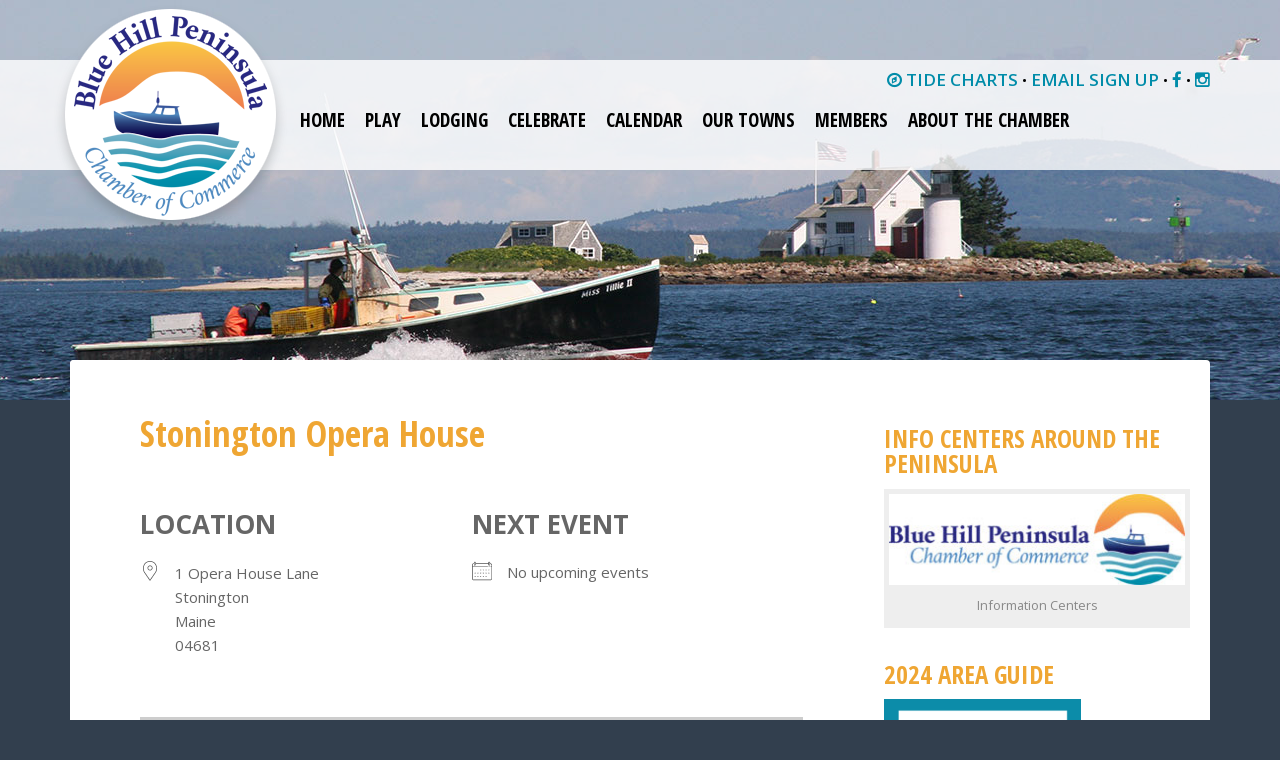

--- FILE ---
content_type: text/html; charset=UTF-8
request_url: https://bluehillpeninsula.org/locations/stonington-opera-house/
body_size: 12409
content:
<!doctype html>

<!--[if lt IE 7]><html lang="en-US" class="no-js lt-ie9 lt-ie8 lt-ie7"><![endif]-->
<!--[if (IE 7)&!(IEMobile)]><html lang="en-US" class="no-js lt-ie9 lt-ie8"><![endif]-->
<!--[if (IE 8)&!(IEMobile)]><html lang="en-US" class="no-js lt-ie9"><![endif]-->
<!--[if gt IE 8]><!--> <html lang="en-US" class="no-js"><!--<![endif]-->

	<head>
		<meta charset="utf-8">

				<meta http-equiv="X-UA-Compatible" content="IE=edge">

		<title>Blue Hill Peninsula Chamber of Commerce  Stonington Opera House</title>

				<meta name="HandheldFriendly" content="True">
		<meta name="MobileOptimized" content="320">
		<meta name="viewport" content="width=device-width, initial-scale=1"/>
				<link rel="apple-touch-icon" href="https://bluehillpeninsula.org/wp-content/themes/bhpcoc/library/images/apple-touch-icon.png">
		<link rel="icon" href="https://bluehillpeninsula.org/wp-content/themes/bhpcoc/favicon.png">
		<!--[if IE]>
			<link rel="shortcut icon" href="https://bluehillpeninsula.org/wp-content/themes/bhpcoc/favicon.ico">
		<![endif]-->
				<meta name="msapplication-TileColor" content="#f01d4f">
		<meta name="msapplication-TileImage" content="https://bluehillpeninsula.org/wp-content/themes/bhpcoc/library/images/win8-tile-icon.png">
            <meta name="theme-color" content="#121212">

		<link rel="pingback" href="https://bluehillpeninsula.org/xmlrpc.php">

				<meta name='robots' content='max-image-preview:large' />
	<style>img:is([sizes="auto" i], [sizes^="auto," i]) { contain-intrinsic-size: 3000px 1500px }</style>
	<link rel='dns-prefetch' href='//fonts.googleapis.com' />
<link rel="alternate" type="application/rss+xml" title="Blue Hill Peninsula Chamber of Commerce &raquo; Feed" href="https://bluehillpeninsula.org/feed/" />
<link rel="alternate" type="application/rss+xml" title="Blue Hill Peninsula Chamber of Commerce &raquo; Comments Feed" href="https://bluehillpeninsula.org/comments/feed/" />
<script type="text/javascript">
/* <![CDATA[ */
window._wpemojiSettings = {"baseUrl":"https:\/\/s.w.org\/images\/core\/emoji\/16.0.1\/72x72\/","ext":".png","svgUrl":"https:\/\/s.w.org\/images\/core\/emoji\/16.0.1\/svg\/","svgExt":".svg","source":{"concatemoji":"https:\/\/bluehillpeninsula.org\/wp-includes\/js\/wp-emoji-release.min.js"}};
/*! This file is auto-generated */
!function(s,n){var o,i,e;function c(e){try{var t={supportTests:e,timestamp:(new Date).valueOf()};sessionStorage.setItem(o,JSON.stringify(t))}catch(e){}}function p(e,t,n){e.clearRect(0,0,e.canvas.width,e.canvas.height),e.fillText(t,0,0);var t=new Uint32Array(e.getImageData(0,0,e.canvas.width,e.canvas.height).data),a=(e.clearRect(0,0,e.canvas.width,e.canvas.height),e.fillText(n,0,0),new Uint32Array(e.getImageData(0,0,e.canvas.width,e.canvas.height).data));return t.every(function(e,t){return e===a[t]})}function u(e,t){e.clearRect(0,0,e.canvas.width,e.canvas.height),e.fillText(t,0,0);for(var n=e.getImageData(16,16,1,1),a=0;a<n.data.length;a++)if(0!==n.data[a])return!1;return!0}function f(e,t,n,a){switch(t){case"flag":return n(e,"\ud83c\udff3\ufe0f\u200d\u26a7\ufe0f","\ud83c\udff3\ufe0f\u200b\u26a7\ufe0f")?!1:!n(e,"\ud83c\udde8\ud83c\uddf6","\ud83c\udde8\u200b\ud83c\uddf6")&&!n(e,"\ud83c\udff4\udb40\udc67\udb40\udc62\udb40\udc65\udb40\udc6e\udb40\udc67\udb40\udc7f","\ud83c\udff4\u200b\udb40\udc67\u200b\udb40\udc62\u200b\udb40\udc65\u200b\udb40\udc6e\u200b\udb40\udc67\u200b\udb40\udc7f");case"emoji":return!a(e,"\ud83e\udedf")}return!1}function g(e,t,n,a){var r="undefined"!=typeof WorkerGlobalScope&&self instanceof WorkerGlobalScope?new OffscreenCanvas(300,150):s.createElement("canvas"),o=r.getContext("2d",{willReadFrequently:!0}),i=(o.textBaseline="top",o.font="600 32px Arial",{});return e.forEach(function(e){i[e]=t(o,e,n,a)}),i}function t(e){var t=s.createElement("script");t.src=e,t.defer=!0,s.head.appendChild(t)}"undefined"!=typeof Promise&&(o="wpEmojiSettingsSupports",i=["flag","emoji"],n.supports={everything:!0,everythingExceptFlag:!0},e=new Promise(function(e){s.addEventListener("DOMContentLoaded",e,{once:!0})}),new Promise(function(t){var n=function(){try{var e=JSON.parse(sessionStorage.getItem(o));if("object"==typeof e&&"number"==typeof e.timestamp&&(new Date).valueOf()<e.timestamp+604800&&"object"==typeof e.supportTests)return e.supportTests}catch(e){}return null}();if(!n){if("undefined"!=typeof Worker&&"undefined"!=typeof OffscreenCanvas&&"undefined"!=typeof URL&&URL.createObjectURL&&"undefined"!=typeof Blob)try{var e="postMessage("+g.toString()+"("+[JSON.stringify(i),f.toString(),p.toString(),u.toString()].join(",")+"));",a=new Blob([e],{type:"text/javascript"}),r=new Worker(URL.createObjectURL(a),{name:"wpTestEmojiSupports"});return void(r.onmessage=function(e){c(n=e.data),r.terminate(),t(n)})}catch(e){}c(n=g(i,f,p,u))}t(n)}).then(function(e){for(var t in e)n.supports[t]=e[t],n.supports.everything=n.supports.everything&&n.supports[t],"flag"!==t&&(n.supports.everythingExceptFlag=n.supports.everythingExceptFlag&&n.supports[t]);n.supports.everythingExceptFlag=n.supports.everythingExceptFlag&&!n.supports.flag,n.DOMReady=!1,n.readyCallback=function(){n.DOMReady=!0}}).then(function(){return e}).then(function(){var e;n.supports.everything||(n.readyCallback(),(e=n.source||{}).concatemoji?t(e.concatemoji):e.wpemoji&&e.twemoji&&(t(e.twemoji),t(e.wpemoji)))}))}((window,document),window._wpemojiSettings);
/* ]]> */
</script>
<style id='wp-emoji-styles-inline-css' type='text/css'>

	img.wp-smiley, img.emoji {
		display: inline !important;
		border: none !important;
		box-shadow: none !important;
		height: 1em !important;
		width: 1em !important;
		margin: 0 0.07em !important;
		vertical-align: -0.1em !important;
		background: none !important;
		padding: 0 !important;
	}
</style>
<link rel='stylesheet' id='wp-block-library-css' href='https://bluehillpeninsula.org/wp-includes/css/dist/block-library/style.min.css' type='text/css' media='all' />
<style id='classic-theme-styles-inline-css' type='text/css'>
/*! This file is auto-generated */
.wp-block-button__link{color:#fff;background-color:#32373c;border-radius:9999px;box-shadow:none;text-decoration:none;padding:calc(.667em + 2px) calc(1.333em + 2px);font-size:1.125em}.wp-block-file__button{background:#32373c;color:#fff;text-decoration:none}
</style>
<style id='global-styles-inline-css' type='text/css'>
:root{--wp--preset--aspect-ratio--square: 1;--wp--preset--aspect-ratio--4-3: 4/3;--wp--preset--aspect-ratio--3-4: 3/4;--wp--preset--aspect-ratio--3-2: 3/2;--wp--preset--aspect-ratio--2-3: 2/3;--wp--preset--aspect-ratio--16-9: 16/9;--wp--preset--aspect-ratio--9-16: 9/16;--wp--preset--color--black: #000000;--wp--preset--color--cyan-bluish-gray: #abb8c3;--wp--preset--color--white: #ffffff;--wp--preset--color--pale-pink: #f78da7;--wp--preset--color--vivid-red: #cf2e2e;--wp--preset--color--luminous-vivid-orange: #ff6900;--wp--preset--color--luminous-vivid-amber: #fcb900;--wp--preset--color--light-green-cyan: #7bdcb5;--wp--preset--color--vivid-green-cyan: #00d084;--wp--preset--color--pale-cyan-blue: #8ed1fc;--wp--preset--color--vivid-cyan-blue: #0693e3;--wp--preset--color--vivid-purple: #9b51e0;--wp--preset--gradient--vivid-cyan-blue-to-vivid-purple: linear-gradient(135deg,rgba(6,147,227,1) 0%,rgb(155,81,224) 100%);--wp--preset--gradient--light-green-cyan-to-vivid-green-cyan: linear-gradient(135deg,rgb(122,220,180) 0%,rgb(0,208,130) 100%);--wp--preset--gradient--luminous-vivid-amber-to-luminous-vivid-orange: linear-gradient(135deg,rgba(252,185,0,1) 0%,rgba(255,105,0,1) 100%);--wp--preset--gradient--luminous-vivid-orange-to-vivid-red: linear-gradient(135deg,rgba(255,105,0,1) 0%,rgb(207,46,46) 100%);--wp--preset--gradient--very-light-gray-to-cyan-bluish-gray: linear-gradient(135deg,rgb(238,238,238) 0%,rgb(169,184,195) 100%);--wp--preset--gradient--cool-to-warm-spectrum: linear-gradient(135deg,rgb(74,234,220) 0%,rgb(151,120,209) 20%,rgb(207,42,186) 40%,rgb(238,44,130) 60%,rgb(251,105,98) 80%,rgb(254,248,76) 100%);--wp--preset--gradient--blush-light-purple: linear-gradient(135deg,rgb(255,206,236) 0%,rgb(152,150,240) 100%);--wp--preset--gradient--blush-bordeaux: linear-gradient(135deg,rgb(254,205,165) 0%,rgb(254,45,45) 50%,rgb(107,0,62) 100%);--wp--preset--gradient--luminous-dusk: linear-gradient(135deg,rgb(255,203,112) 0%,rgb(199,81,192) 50%,rgb(65,88,208) 100%);--wp--preset--gradient--pale-ocean: linear-gradient(135deg,rgb(255,245,203) 0%,rgb(182,227,212) 50%,rgb(51,167,181) 100%);--wp--preset--gradient--electric-grass: linear-gradient(135deg,rgb(202,248,128) 0%,rgb(113,206,126) 100%);--wp--preset--gradient--midnight: linear-gradient(135deg,rgb(2,3,129) 0%,rgb(40,116,252) 100%);--wp--preset--font-size--small: 13px;--wp--preset--font-size--medium: 20px;--wp--preset--font-size--large: 36px;--wp--preset--font-size--x-large: 42px;--wp--preset--spacing--20: 0.44rem;--wp--preset--spacing--30: 0.67rem;--wp--preset--spacing--40: 1rem;--wp--preset--spacing--50: 1.5rem;--wp--preset--spacing--60: 2.25rem;--wp--preset--spacing--70: 3.38rem;--wp--preset--spacing--80: 5.06rem;--wp--preset--shadow--natural: 6px 6px 9px rgba(0, 0, 0, 0.2);--wp--preset--shadow--deep: 12px 12px 50px rgba(0, 0, 0, 0.4);--wp--preset--shadow--sharp: 6px 6px 0px rgba(0, 0, 0, 0.2);--wp--preset--shadow--outlined: 6px 6px 0px -3px rgba(255, 255, 255, 1), 6px 6px rgba(0, 0, 0, 1);--wp--preset--shadow--crisp: 6px 6px 0px rgba(0, 0, 0, 1);}:where(.is-layout-flex){gap: 0.5em;}:where(.is-layout-grid){gap: 0.5em;}body .is-layout-flex{display: flex;}.is-layout-flex{flex-wrap: wrap;align-items: center;}.is-layout-flex > :is(*, div){margin: 0;}body .is-layout-grid{display: grid;}.is-layout-grid > :is(*, div){margin: 0;}:where(.wp-block-columns.is-layout-flex){gap: 2em;}:where(.wp-block-columns.is-layout-grid){gap: 2em;}:where(.wp-block-post-template.is-layout-flex){gap: 1.25em;}:where(.wp-block-post-template.is-layout-grid){gap: 1.25em;}.has-black-color{color: var(--wp--preset--color--black) !important;}.has-cyan-bluish-gray-color{color: var(--wp--preset--color--cyan-bluish-gray) !important;}.has-white-color{color: var(--wp--preset--color--white) !important;}.has-pale-pink-color{color: var(--wp--preset--color--pale-pink) !important;}.has-vivid-red-color{color: var(--wp--preset--color--vivid-red) !important;}.has-luminous-vivid-orange-color{color: var(--wp--preset--color--luminous-vivid-orange) !important;}.has-luminous-vivid-amber-color{color: var(--wp--preset--color--luminous-vivid-amber) !important;}.has-light-green-cyan-color{color: var(--wp--preset--color--light-green-cyan) !important;}.has-vivid-green-cyan-color{color: var(--wp--preset--color--vivid-green-cyan) !important;}.has-pale-cyan-blue-color{color: var(--wp--preset--color--pale-cyan-blue) !important;}.has-vivid-cyan-blue-color{color: var(--wp--preset--color--vivid-cyan-blue) !important;}.has-vivid-purple-color{color: var(--wp--preset--color--vivid-purple) !important;}.has-black-background-color{background-color: var(--wp--preset--color--black) !important;}.has-cyan-bluish-gray-background-color{background-color: var(--wp--preset--color--cyan-bluish-gray) !important;}.has-white-background-color{background-color: var(--wp--preset--color--white) !important;}.has-pale-pink-background-color{background-color: var(--wp--preset--color--pale-pink) !important;}.has-vivid-red-background-color{background-color: var(--wp--preset--color--vivid-red) !important;}.has-luminous-vivid-orange-background-color{background-color: var(--wp--preset--color--luminous-vivid-orange) !important;}.has-luminous-vivid-amber-background-color{background-color: var(--wp--preset--color--luminous-vivid-amber) !important;}.has-light-green-cyan-background-color{background-color: var(--wp--preset--color--light-green-cyan) !important;}.has-vivid-green-cyan-background-color{background-color: var(--wp--preset--color--vivid-green-cyan) !important;}.has-pale-cyan-blue-background-color{background-color: var(--wp--preset--color--pale-cyan-blue) !important;}.has-vivid-cyan-blue-background-color{background-color: var(--wp--preset--color--vivid-cyan-blue) !important;}.has-vivid-purple-background-color{background-color: var(--wp--preset--color--vivid-purple) !important;}.has-black-border-color{border-color: var(--wp--preset--color--black) !important;}.has-cyan-bluish-gray-border-color{border-color: var(--wp--preset--color--cyan-bluish-gray) !important;}.has-white-border-color{border-color: var(--wp--preset--color--white) !important;}.has-pale-pink-border-color{border-color: var(--wp--preset--color--pale-pink) !important;}.has-vivid-red-border-color{border-color: var(--wp--preset--color--vivid-red) !important;}.has-luminous-vivid-orange-border-color{border-color: var(--wp--preset--color--luminous-vivid-orange) !important;}.has-luminous-vivid-amber-border-color{border-color: var(--wp--preset--color--luminous-vivid-amber) !important;}.has-light-green-cyan-border-color{border-color: var(--wp--preset--color--light-green-cyan) !important;}.has-vivid-green-cyan-border-color{border-color: var(--wp--preset--color--vivid-green-cyan) !important;}.has-pale-cyan-blue-border-color{border-color: var(--wp--preset--color--pale-cyan-blue) !important;}.has-vivid-cyan-blue-border-color{border-color: var(--wp--preset--color--vivid-cyan-blue) !important;}.has-vivid-purple-border-color{border-color: var(--wp--preset--color--vivid-purple) !important;}.has-vivid-cyan-blue-to-vivid-purple-gradient-background{background: var(--wp--preset--gradient--vivid-cyan-blue-to-vivid-purple) !important;}.has-light-green-cyan-to-vivid-green-cyan-gradient-background{background: var(--wp--preset--gradient--light-green-cyan-to-vivid-green-cyan) !important;}.has-luminous-vivid-amber-to-luminous-vivid-orange-gradient-background{background: var(--wp--preset--gradient--luminous-vivid-amber-to-luminous-vivid-orange) !important;}.has-luminous-vivid-orange-to-vivid-red-gradient-background{background: var(--wp--preset--gradient--luminous-vivid-orange-to-vivid-red) !important;}.has-very-light-gray-to-cyan-bluish-gray-gradient-background{background: var(--wp--preset--gradient--very-light-gray-to-cyan-bluish-gray) !important;}.has-cool-to-warm-spectrum-gradient-background{background: var(--wp--preset--gradient--cool-to-warm-spectrum) !important;}.has-blush-light-purple-gradient-background{background: var(--wp--preset--gradient--blush-light-purple) !important;}.has-blush-bordeaux-gradient-background{background: var(--wp--preset--gradient--blush-bordeaux) !important;}.has-luminous-dusk-gradient-background{background: var(--wp--preset--gradient--luminous-dusk) !important;}.has-pale-ocean-gradient-background{background: var(--wp--preset--gradient--pale-ocean) !important;}.has-electric-grass-gradient-background{background: var(--wp--preset--gradient--electric-grass) !important;}.has-midnight-gradient-background{background: var(--wp--preset--gradient--midnight) !important;}.has-small-font-size{font-size: var(--wp--preset--font-size--small) !important;}.has-medium-font-size{font-size: var(--wp--preset--font-size--medium) !important;}.has-large-font-size{font-size: var(--wp--preset--font-size--large) !important;}.has-x-large-font-size{font-size: var(--wp--preset--font-size--x-large) !important;}
:where(.wp-block-post-template.is-layout-flex){gap: 1.25em;}:where(.wp-block-post-template.is-layout-grid){gap: 1.25em;}
:where(.wp-block-columns.is-layout-flex){gap: 2em;}:where(.wp-block-columns.is-layout-grid){gap: 2em;}
:root :where(.wp-block-pullquote){font-size: 1.5em;line-height: 1.6;}
</style>
<link rel='stylesheet' id='events-manager-css' href='https://bluehillpeninsula.org/wp-content/plugins/events-manager/includes/css/events-manager.min.css' type='text/css' media='all' />
<link rel='stylesheet' id='wp-job-manager-job-listings-css' href='https://bluehillpeninsula.org/wp-content/plugins/wp-job-manager/assets/dist/css/job-listings.css' type='text/css' media='all' />
<link rel='stylesheet' id='googleFonts-css' href='https://fonts.googleapis.com/css?family=Lato%3A400%2C700%2C400italic%2C700italic' type='text/css' media='all' />
<link rel='stylesheet' id='fancybox-css' href='https://bluehillpeninsula.org/wp-content/plugins/easy-fancybox/fancybox/1.5.4/jquery.fancybox.min.css' type='text/css' media='screen' />
<link rel='stylesheet' id='bones-stylesheet-css' href='https://bluehillpeninsula.org/wp-content/themes/bhpcoc/library/css/style.css' type='text/css' media='all' />
<!--[if lt IE 9]>
<link rel='stylesheet' id='bones-ie-only-css' href='https://bluehillpeninsula.org/wp-content/themes/bhpcoc/library/css/ie.css' type='text/css' media='all' />
<![endif]-->
<script type="text/javascript" src="https://bluehillpeninsula.org/wp-includes/js/jquery/jquery.min.js" id="jquery-core-js"></script>
<script type="text/javascript" src="https://bluehillpeninsula.org/wp-includes/js/jquery/jquery-migrate.min.js" id="jquery-migrate-js"></script>
<script type="text/javascript" src="https://bluehillpeninsula.org/wp-content/themes/bhpcoc/library/js/jquery.sticky.js" id="snk-sticky-menu-js"></script>
<script type="text/javascript" src="https://bluehillpeninsula.org/wp-includes/js/jquery/ui/core.min.js" id="jquery-ui-core-js"></script>
<script type="text/javascript" src="https://bluehillpeninsula.org/wp-includes/js/jquery/ui/mouse.min.js" id="jquery-ui-mouse-js"></script>
<script type="text/javascript" src="https://bluehillpeninsula.org/wp-includes/js/jquery/ui/sortable.min.js" id="jquery-ui-sortable-js"></script>
<script type="text/javascript" src="https://bluehillpeninsula.org/wp-includes/js/jquery/ui/datepicker.min.js" id="jquery-ui-datepicker-js"></script>
<script type="text/javascript" id="jquery-ui-datepicker-js-after">
/* <![CDATA[ */
jQuery(function(jQuery){jQuery.datepicker.setDefaults({"closeText":"Close","currentText":"Today","monthNames":["January","February","March","April","May","June","July","August","September","October","November","December"],"monthNamesShort":["Jan","Feb","Mar","Apr","May","Jun","Jul","Aug","Sep","Oct","Nov","Dec"],"nextText":"Next","prevText":"Previous","dayNames":["Sunday","Monday","Tuesday","Wednesday","Thursday","Friday","Saturday"],"dayNamesShort":["Sun","Mon","Tue","Wed","Thu","Fri","Sat"],"dayNamesMin":["S","M","T","W","T","F","S"],"dateFormat":"MM d, yy","firstDay":0,"isRTL":false});});
/* ]]> */
</script>
<script type="text/javascript" src="https://bluehillpeninsula.org/wp-includes/js/jquery/ui/resizable.min.js" id="jquery-ui-resizable-js"></script>
<script type="text/javascript" src="https://bluehillpeninsula.org/wp-includes/js/jquery/ui/draggable.min.js" id="jquery-ui-draggable-js"></script>
<script type="text/javascript" src="https://bluehillpeninsula.org/wp-includes/js/jquery/ui/controlgroup.min.js" id="jquery-ui-controlgroup-js"></script>
<script type="text/javascript" src="https://bluehillpeninsula.org/wp-includes/js/jquery/ui/checkboxradio.min.js" id="jquery-ui-checkboxradio-js"></script>
<script type="text/javascript" src="https://bluehillpeninsula.org/wp-includes/js/jquery/ui/button.min.js" id="jquery-ui-button-js"></script>
<script type="text/javascript" src="https://bluehillpeninsula.org/wp-includes/js/jquery/ui/dialog.min.js" id="jquery-ui-dialog-js"></script>
<script type="text/javascript" id="events-manager-js-extra">
/* <![CDATA[ */
var EM = {"ajaxurl":"https:\/\/bluehillpeninsula.org\/wp-admin\/admin-ajax.php","locationajaxurl":"https:\/\/bluehillpeninsula.org\/wp-admin\/admin-ajax.php?action=locations_search","firstDay":"0","locale":"en","dateFormat":"yy-mm-dd","ui_css":"https:\/\/bluehillpeninsula.org\/wp-content\/plugins\/events-manager\/includes\/css\/jquery-ui\/build.min.css","show24hours":"0","is_ssl":"1","autocomplete_limit":"10","calendar":{"breakpoints":{"small":560,"medium":908,"large":false}},"phone":"","datepicker":{"format":"n\/j\/Y"},"search":{"breakpoints":{"small":650,"medium":850,"full":false}},"url":"https:\/\/bluehillpeninsula.org\/wp-content\/plugins\/events-manager","assets":{"input.em-uploader":{"js":{"em-uploader":{"url":"https:\/\/bluehillpeninsula.org\/wp-content\/plugins\/events-manager\/includes\/js\/em-uploader.js?v=7.2.2.1","event":"em_uploader_ready"}}},".em-event-editor":{"js":{"event-editor":{"url":"https:\/\/bluehillpeninsula.org\/wp-content\/plugins\/events-manager\/includes\/js\/events-manager-event-editor.js?v=7.2.2.1","event":"em_event_editor_ready"}},"css":{"event-editor":"https:\/\/bluehillpeninsula.org\/wp-content\/plugins\/events-manager\/includes\/css\/events-manager-event-editor.min.css?v=7.2.2.1"}},".em-recurrence-sets, .em-timezone":{"js":{"luxon":{"url":"luxon\/luxon.js?v=7.2.2.1","event":"em_luxon_ready"}}},".em-booking-form, #em-booking-form, .em-booking-recurring, .em-event-booking-form":{"js":{"em-bookings":{"url":"https:\/\/bluehillpeninsula.org\/wp-content\/plugins\/events-manager\/includes\/js\/bookingsform.js?v=7.2.2.1","event":"em_booking_form_js_loaded"}}},"#em-opt-archetypes":{"js":{"archetypes":"https:\/\/bluehillpeninsula.org\/wp-content\/plugins\/events-manager\/includes\/js\/admin-archetype-editor.js?v=7.2.2.1","archetypes_ms":"https:\/\/bluehillpeninsula.org\/wp-content\/plugins\/events-manager\/includes\/js\/admin-archetypes.js?v=7.2.2.1","qs":"qs\/qs.js?v=7.2.2.1"}}},"cached":"","google_maps_api":"AIzaSyCEgiuaKSI3xIWuAdzFNdzMTTNyk76ilhM","txt_search":"Search","txt_searching":"Searching...","txt_loading":"Loading..."};
/* ]]> */
</script>
<script type="text/javascript" src="https://bluehillpeninsula.org/wp-content/plugins/events-manager/includes/js/events-manager.js" id="events-manager-js"></script>
<script type="text/javascript" src="https://bluehillpeninsula.org/wp-content/themes/bhpcoc/library/js/libs/modernizr.custom.min.js" id="bones-modernizr-js"></script>
<link rel="https://api.w.org/" href="https://bluehillpeninsula.org/wp-json/" /><link rel="canonical" href="https://bluehillpeninsula.org/locations/stonington-opera-house/" />
<link rel='shortlink' href='https://bluehillpeninsula.org/?p=343' />
<link rel="alternate" title="oEmbed (JSON)" type="application/json+oembed" href="https://bluehillpeninsula.org/wp-json/oembed/1.0/embed?url=https%3A%2F%2Fbluehillpeninsula.org%2Flocations%2Fstonington-opera-house%2F" />
<link rel="alternate" title="oEmbed (XML)" type="text/xml+oembed" href="https://bluehillpeninsula.org/wp-json/oembed/1.0/embed?url=https%3A%2F%2Fbluehillpeninsula.org%2Flocations%2Fstonington-opera-house%2F&#038;format=xml" />
<script type="text/javascript">
(function(url){
	if(/(?:Chrome\/26\.0\.1410\.63 Safari\/537\.31|WordfenceTestMonBot)/.test(navigator.userAgent)){ return; }
	var addEvent = function(evt, handler) {
		if (window.addEventListener) {
			document.addEventListener(evt, handler, false);
		} else if (window.attachEvent) {
			document.attachEvent('on' + evt, handler);
		}
	};
	var removeEvent = function(evt, handler) {
		if (window.removeEventListener) {
			document.removeEventListener(evt, handler, false);
		} else if (window.detachEvent) {
			document.detachEvent('on' + evt, handler);
		}
	};
	var evts = 'contextmenu dblclick drag dragend dragenter dragleave dragover dragstart drop keydown keypress keyup mousedown mousemove mouseout mouseover mouseup mousewheel scroll'.split(' ');
	var logHuman = function() {
		if (window.wfLogHumanRan) { return; }
		window.wfLogHumanRan = true;
		var wfscr = document.createElement('script');
		wfscr.type = 'text/javascript';
		wfscr.async = true;
		wfscr.src = url + '&r=' + Math.random();
		(document.getElementsByTagName('head')[0]||document.getElementsByTagName('body')[0]).appendChild(wfscr);
		for (var i = 0; i < evts.length; i++) {
			removeEvent(evts[i], logHuman);
		}
	};
	for (var i = 0; i < evts.length; i++) {
		addEvent(evts[i], logHuman);
	}
})('//bluehillpeninsula.org/?wordfence_lh=1&hid=284A23E4D186575AA6056AE1CB0818C4');
</script><link rel="icon" href="https://bluehillpeninsula.org/wp-content/uploads/2023/02/cropped-bhpcoc-icon-32x32.png" sizes="32x32" />
<link rel="icon" href="https://bluehillpeninsula.org/wp-content/uploads/2023/02/cropped-bhpcoc-icon-192x192.png" sizes="192x192" />
<link rel="apple-touch-icon" href="https://bluehillpeninsula.org/wp-content/uploads/2023/02/cropped-bhpcoc-icon-180x180.png" />
<meta name="msapplication-TileImage" content="https://bluehillpeninsula.org/wp-content/uploads/2023/02/cropped-bhpcoc-icon-270x270.png" />
		<style type="text/css" id="wp-custom-css">
			.widget_em_widget .ev-name {
	font-weight: 700;
}
.widget.widget_em_widget ul li.ev-name {
	margin-bottom: 0;
}
.widget_em_widget .ev-date {
	font-size: 13px;
}
.em.em-list-widget .em-item .em-item-info {
    border-left: 0;
    padding-left: 0px;
}

.em.em-item.em-item-single .em-item-meta .button, .em.em-item.em-item-single .em-item-meta button {
    margin: 15px 0 0!important;
}
.em button.input.em-event-add-to-calendar {
    padding-left: 20px!important;
}
.em.em button.input.em-tooltip-ddm {
	    display: inline-block;
    height: 38px!important;
    padding: 0 30px;
    color: var(--text-color-softer)!important;
    text-align: center!important;
    font-size: 11px!important;
    font-weight: 600!important;
    line-height: 38px!important;
    letter-spacing: 1px!important;
    text-transform: uppercase!important;
    text-decoration: none!important;
    white-space: nowrap!important;
    background-color: transparent!important;
    border-radius: 4px!important;
    border: 1px solid var(--border-color)!important;
    cursor: pointer!important;
    box-sizing: border-box!important;
}
table.mcnCaptionRightTextContentContainer {
    border: 0;
}
table.mcnCaptionRightTextContentContainer tr {
	border-bottom: 0;
}
.em-view-container th {
    text-align: left;
    padding-left: 6px;
}
.em-view-container th, .table td {
	padding: 0.75rem;
}
/* event submission form */
.page-id-400 h3 {
    font-size: 25px;
    font-style: normal;
    margin-bottom: 5px;
	line-height: 29px;
}
.page-id-400 .em-event-type select {
    display: inline !important;
    vertical-align: top;
}
.page-id-400 .em .em-location-map-container {
	aspect-ratio: auto;
}		</style>
					    <!-- HTML5 shim and Respond.js for IE8 support of HTML5 elements and media queries -->
	    <!--[if lt IE 9]>
	      <script src="https://oss.maxcdn.com/html5shiv/3.7.2/html5shiv.min.js"></script>
	      <script src="https://oss.maxcdn.com/respond/1.4.2/respond.min.js"></script>
	    <![endif]-->

				<script>
		  (function(i,s,o,g,r,a,m){i['GoogleAnalyticsObject']=r;i[r]=i[r]||function(){
		  (i[r].q=i[r].q||[]).push(arguments)},i[r].l=1*new Date();a=s.createElement(o),
		  m=s.getElementsByTagName(o)[0];a.async=1;a.src=g;m.parentNode.insertBefore(a,m)
		  })(window,document,'script','//www.google-analytics.com/analytics.js','ga');
		 
		  ga('create', 'UA-63065188-1', 'auto');
		  ga('send', 'pageview');
		 
		</script>
		    	<link href='https://fonts.googleapis.com/css?family=Open+Sans:400italic,400,700,600|Open+Sans+Condensed:300,700' rel='stylesheet' type='text/css'>

	</head>

	<body class="wp-singular location-template-default single single-location postid-343 wp-theme-bhpcoc blue-hill-peninsula-chamber-of-commerce" itemscope itemtype="http://schema.org/WebPage">

		<!-- Start Facebook javascript -->
		<div id="fb-root"></div>
		<script>(function(d, s, id) {
		  var js, fjs = d.getElementsByTagName(s)[0];
		  if (d.getElementById(id)) return;
		  js = d.createElement(s); js.id = id;
		  js.src = "//connect.facebook.net/en_US/sdk.js#xfbml=1&version=v2.7&appId=501801753247382";
		  fjs.parentNode.insertBefore(js, fjs);
		}(document, 'script', 'facebook-jssdk'));</script>
		<!-- End Facebook javascript -->

        
<div class="header-img">
		
		<div id="page-header" style="background-image: url('https://bluehillpeninsula.org/wp-content/themes/bhpcoc/library/images/BlueHillLight-House-Smythe.jpg'); height:400px;"></div>
	</div>


		<div id="container">
        	
			<header class="header" role="banner" itemscope itemtype="http://schema.org/WPHeader">

				<div id="inner-header" class="wrap cf">

										<div class="logo">
						<a href="https://bluehillpeninsula.org" rel="nofollow"><img src="https://bluehillpeninsula.org/wp-content/themes/bhpcoc/library/images/BHPCOC-Circular_wht_bkg_ds.png" alt="Blue Hill Peninsula Chamber of Commerce" class=""></a>
					</div>
					<div id="mlogo">
						<a href="https://bluehillpeninsula.org" rel="nofollow"><img src="https://bluehillpeninsula.org/wp-content/themes/bhpcoc/library/images/BHPCOC-Horizontal-Logo_250.png" alt="Blue Hill Peninsula Chamber of Commerce"></a>
					</div>

									<div id="sidebar2" class="sidebar2 m-all" role="complementary">

					
						<div id="text-3" class="widget widget_text">			<div class="textwidget"><a href="https://www.usharbors.com/harbor/Maine/Blue-Hill-Harbor-me/tides" target="_blank" rel="noopener noreferrer"><span class="fa fa-compass"></span> TIDE CHARTS</a> • <a href="https://bluehillpeninsula.org/newsletter-signup/">EMAIL SIGN UP</a> • <a href="https://www.facebook.com/bluehillpeninsula" title="Follow us on Facebook"><span class="fa fa-facebook"></span></a> • <a href="https://instagram.com/blue_hill_peninsula/" title="Follow us on Instagram"><span class="fa fa-instagram"></span></a></div>
		</div>
					
				</div>

					<nav role="navigation" itemscope itemtype="http://schema.org/SiteNavigationElement">
						<!--Adding mobile menu-->
						<input type="checkbox" id="toggle" />
						<label for="toggle" class="toggle" onclick></label>
						<ul id="menu-main-menu" class="nav top-nav cf"><li id="menu-item-21" class="menu-item menu-item-type-post_type menu-item-object-page menu-item-home menu-item-21"><a href="https://bluehillpeninsula.org/">Home</a></li>
<li id="menu-item-128" class="menu-item menu-item-type-custom menu-item-object-custom menu-item-has-children menu-item-128"><a href="#">Play</a>
<ul class="sub-menu">
	<li id="menu-item-982" class="menu-item menu-item-type-post_type menu-item-object-page menu-item-982"><a href="https://bluehillpeninsula.org/shopping/">Shopping</a></li>
	<li id="menu-item-288" class="menu-item menu-item-type-post_type menu-item-object-page menu-item-288"><a href="https://bluehillpeninsula.org/dining/">Dining</a></li>
	<li id="menu-item-981" class="menu-item menu-item-type-post_type menu-item-object-page menu-item-981"><a href="https://bluehillpeninsula.org/arts/">Arts</a></li>
	<li id="menu-item-16712" class="menu-item menu-item-type-post_type menu-item-object-page menu-item-16712"><a href="https://bluehillpeninsula.org/music/">Music</a></li>
	<li id="menu-item-10947" class="menu-item menu-item-type-post_type menu-item-object-page menu-item-10947"><a href="https://bluehillpeninsula.org/recreation/">Recreation</a></li>
	<li id="menu-item-129" class="menu-item menu-item-type-post_type menu-item-object-page menu-item-129"><a href="https://bluehillpeninsula.org/on-the-water/">On the Water</a></li>
	<li id="menu-item-415" class="menu-item menu-item-type-post_type menu-item-object-page menu-item-415"><a href="https://bluehillpeninsula.org/agriculture/">Agriculture</a></li>
</ul>
</li>
<li id="menu-item-50" class="menu-item menu-item-type-post_type menu-item-object-page menu-item-50"><a href="https://bluehillpeninsula.org/stay/">Lodging</a></li>
<li id="menu-item-51" class="menu-item menu-item-type-post_type menu-item-object-page menu-item-51"><a href="https://bluehillpeninsula.org/celebrate/">Celebrate</a></li>
<li id="menu-item-94" class="menu-item menu-item-type-post_type menu-item-object-page menu-item-94"><a href="https://bluehillpeninsula.org/events/">Calendar</a></li>
<li id="menu-item-111" class="menu-item menu-item-type-custom menu-item-object-custom menu-item-has-children menu-item-111"><a href="#">Our Towns</a>
<ul class="sub-menu">
	<li id="menu-item-395" class="menu-item menu-item-type-post_type menu-item-object-page menu-item-395"><a href="https://bluehillpeninsula.org/blue-hill/">Blue Hill</a></li>
	<li id="menu-item-112" class="menu-item menu-item-type-post_type menu-item-object-page menu-item-112"><a href="https://bluehillpeninsula.org/brooklin/">Brooklin</a></li>
	<li id="menu-item-386" class="menu-item menu-item-type-post_type menu-item-object-page menu-item-386"><a href="https://bluehillpeninsula.org/brooksville/">Brooksville</a></li>
	<li id="menu-item-387" class="menu-item menu-item-type-post_type menu-item-object-page menu-item-387"><a href="https://bluehillpeninsula.org/castine/">Castine</a></li>
	<li id="menu-item-405" class="menu-item menu-item-type-post_type menu-item-object-page menu-item-405"><a href="https://bluehillpeninsula.org/deer-isle-stonington/">Deer Isle – Stonington</a></li>
	<li id="menu-item-388" class="menu-item menu-item-type-post_type menu-item-object-page menu-item-388"><a href="https://bluehillpeninsula.org/penobscot/">Penobscot</a></li>
	<li id="menu-item-377" class="menu-item menu-item-type-post_type menu-item-object-page menu-item-377"><a href="https://bluehillpeninsula.org/sedgwick/">Sedgwick</a></li>
	<li id="menu-item-5588" class="menu-item menu-item-type-post_type menu-item-object-page menu-item-5588"><a href="https://bluehillpeninsula.org/surry/">Surry</a></li>
</ul>
</li>
<li id="menu-item-1785" class="menu-item menu-item-type-custom menu-item-object-custom menu-item-has-children menu-item-1785"><a href="#">Members</a>
<ul class="sub-menu">
	<li id="menu-item-1784" class="menu-item menu-item-type-post_type menu-item-object-page menu-item-1784"><a href="https://bluehillpeninsula.org/member-businesses/">View Member Businesses</a></li>
	<li id="menu-item-66" class="menu-item menu-item-type-post_type menu-item-object-page menu-item-66"><a href="https://bluehillpeninsula.org/become-a-member/">Member Benefits</a></li>
	<li id="menu-item-303" class="menu-item menu-item-type-post_type menu-item-object-page menu-item-303"><a href="https://bluehillpeninsula.org/membership-application/">Membership Application</a></li>
	<li id="menu-item-4600" class="menu-item menu-item-type-post_type menu-item-object-page menu-item-4600"><a href="https://bluehillpeninsula.org/become-a-chamber-sponsor/">Become a Chamber Sponsor</a></li>
	<li id="menu-item-1853" class="menu-item menu-item-type-post_type menu-item-object-page menu-item-1853"><a href="https://bluehillpeninsula.org/jobs/">Job Opportunities</a></li>
</ul>
</li>
<li id="menu-item-44" class="menu-item menu-item-type-custom menu-item-object-custom menu-item-has-children menu-item-44"><a>About the Chamber</a>
<ul class="sub-menu">
	<li id="menu-item-10410" class="menu-item menu-item-type-post_type menu-item-object-page menu-item-10410"><a href="https://bluehillpeninsula.org/info-centers-around-the-peninsula/">Peninsula Info Centers</a></li>
	<li id="menu-item-45" class="menu-item menu-item-type-post_type menu-item-object-page menu-item-45"><a href="https://bluehillpeninsula.org/about/">About the Chamber</a></li>
	<li id="menu-item-67" class="menu-item menu-item-type-post_type menu-item-object-page menu-item-67"><a href="https://bluehillpeninsula.org/directions/">Directions</a></li>
</ul>
</li>
</ul>
					</nav>

				</div>

			</header>

			<div id="content">

				<div id="inner-content" class="wrap cf">

						<main id="main" class="m-all t-2of3 d-5of7 cf" role="main" itemscope itemprop="mainContentOfPage" itemtype="http://schema.org/Blog">

							
							<article id="post-343" class="cf post-343 location type-location status-publish hentry" role="article" itemscope itemtype="http://schema.org/BlogPosting">

								<header class="article-header">

									<h1 class="page-title" itemprop="headline">Stonington Opera House</h1>

								</header> 
								<section class="entry-content cf" itemprop="articleBody">
									<div class="em em-view-container" id="em-view-403486432" data-view="location">
	<div class="em em-item em-item-single em-location em-location-single em-location-16" id="em-location-403486432" data-view-id="403486432">
		<section class="em-item-header">
	
	<div class="em-item-meta">
		<section class="em-item-meta-column">
			<section class="em-location-where">
				<h3>Location</h3>
				<div class="em-item-meta-line em-location-address">
					<span class="em-icon-location em-icon"></span>
					1 Opera House Lane<br>Stonington<br>Maine<br>04681
				</div>
			</section>
			
		</section>
		<section class="em-item-meta-column">
			
			<section class="em-location-next-event">
				<h3>Next Event</h3>
				
				
				<div class="em-item-meta-line em-location-no-events">
					<span class="em-icon-calendar em-icon"></span>
					<div>No upcoming events</div>
				</div>
				
			</section>
		</section>
	</div>
</section>
<section class="em-location-section-map">
				<div class="em-location-map-container"  style='position:relative; background: #CDCDCD; width: 100%; height: 300px;'>
				<iframe class="em-location-map" style="width:100%; height:100%; border:0;" src="https://www.google.com/maps/embed/v1/place?maptype=roadmap&amp;zoom=15&amp;key=AIzaSyCEgiuaKSI3xIWuAdzFNdzMTTNyk76ilhM&amp;q=Stonington+Opera+House%2C+1+Opera+House+Lane%2C+Stonington%2C+Maine%2C+04681" allowfullscreen></iframe>
			</div>
			
</section>
<section class="em-location-content">
	
</section>
<section class="em-location-events">
	<a name="upcoming-events"></a>
	<h3>Upcoming Events</h3>
	&lt;li&gt;No events in this location&lt;/li&gt;
</section>	</div>
</div>								</section> 
								<footer class="article-footer cf">

								</footer>

								

  
  

							</article>

							
						</main>

										<div id="sidebar1" class="sidebar m-all t-1of3 d-2of7 last-col cf" role="complementary">

					
						<div id="media_image-8" class="widget widget_media_image"><h4 class="widgettitle">Info Centers Around the Peninsula</h4><div style="width: 310px" class="wp-caption alignnone"><a href="https://bluehillpeninsula.org/info-centers-around-the-peninsula/"><img width="300" height="93" src="https://bluehillpeninsula.org/wp-content/uploads/2023/03/BHPCoC-Horizontal-Logo-300x93.jpg" class="image wp-image-14440  attachment-medium size-medium" alt="Blue Hill Peninsula Chamber of Commerce logo" style="max-width: 100%; height: auto;" title="Info Centers Around the Peninsula" decoding="async" loading="lazy" srcset="https://bluehillpeninsula.org/wp-content/uploads/2023/03/BHPCoC-Horizontal-Logo-300x93.jpg 300w, https://bluehillpeninsula.org/wp-content/uploads/2023/03/BHPCoC-Horizontal-Logo-1024x317.jpg 1024w, https://bluehillpeninsula.org/wp-content/uploads/2023/03/BHPCoC-Horizontal-Logo-768x237.jpg 768w, https://bluehillpeninsula.org/wp-content/uploads/2023/03/BHPCoC-Horizontal-Logo-1536x475.jpg 1536w, https://bluehillpeninsula.org/wp-content/uploads/2023/03/BHPCoC-Horizontal-Logo-1294x400.jpg 1294w, https://bluehillpeninsula.org/wp-content/uploads/2023/03/BHPCoC-Horizontal-Logo.jpg 1627w" sizes="auto, (max-width: 300px) 100vw, 300px" /></a><p class="wp-caption-text">Information Centers</p></div></div><div id="media_image-6" class="widget widget_media_image"><h4 class="widgettitle">2024 Area Guide</h4><a href="https://drive.google.com/file/d/1zS9uBUQnSzAxk_4JwtFz-c1s9qOvPYDG/view" target="_blank"><img width="197" height="300" src="https://bluehillpeninsula.org/wp-content/uploads/2024/06/Screenshot-38-197x300.png" class="image wp-image-15959  attachment-medium size-medium" alt="" style="max-width: 100%; height: auto;" title="2024 Area Guide" decoding="async" loading="lazy" srcset="https://bluehillpeninsula.org/wp-content/uploads/2024/06/Screenshot-38-197x300.png 197w, https://bluehillpeninsula.org/wp-content/uploads/2024/06/Screenshot-38-263x400.png 263w, https://bluehillpeninsula.org/wp-content/uploads/2024/06/Screenshot-38.png 596w" sizes="auto, (max-width: 197px) 100vw, 197px" /></a></div><div id="em_widget-4" class="widget widget_em_widget"><h4 class="widgettitle">Events</h4><div class="em em-list-widget em-events-widget"><div class="em-item em-event">
	<div class="em-item-info">
		<div class="em-item-name ev-name" style="font-style: normal;"><a href="https://bluehillpeninsula.org/events/bagaduce-music-classes-start-soon/">Bagaduce Music Classes Start Soon !</a></div>
		<div class="em-item-meta">
			<div class="em-item-meta-line em-event-date em-event-meta-datetime">
				<span class="em-icon em-icon-calendar"></span>
				<span class="ev-date">September 8, 2025 at 3:00 PM</span>
			</div>
			
		</div>
	</div>
</div><div class="em-item em-event">
	<div class="em-item-info">
		<div class="em-item-name ev-name" style="font-style: normal;"><a href="https://bluehillpeninsula.org/events/annual-st-francis-by-the-sea-episcopal-church-wreath-sale/">Annual St. Francis by the Sea Episcopal Church Wreath Sale</a></div>
		<div class="em-item-meta">
			<div class="em-item-meta-line em-event-date em-event-meta-datetime">
				<span class="em-icon em-icon-calendar"></span>
				<span class="ev-date">October 27, 2025 at 12:00 AM</span>
			</div>
			
		</div>
	</div>
</div><div class="em-item em-event">
	<div class="em-item-info">
		<div class="em-item-name ev-name" style="font-style: normal;"><a href="https://bluehillpeninsula.org/events/which-stitch-2025-11-17/">Which Stitch?</a></div>
		<div class="em-item-meta">
			<div class="em-item-meta-line em-event-date em-event-meta-datetime">
				<span class="em-icon em-icon-calendar"></span>
				<span class="ev-date">November 17, 2025 at 10:00 AM</span>
			</div>
			
		</div>
	</div>
</div><div class="em-item em-event">
	<div class="em-item-info">
		<div class="em-item-name ev-name" style="font-style: normal;"><a href="https://bluehillpeninsula.org/events/walk-in-cafe/">Walk in Cafe</a></div>
		<div class="em-item-meta">
			<div class="em-item-meta-line em-event-date em-event-meta-datetime">
				<span class="em-icon em-icon-calendar"></span>
				<span class="ev-date">November 18, 2025 at 9:30 AM</span>
			</div>
			
		</div>
	</div>
</div><div class="em-item em-event">
	<div class="em-item-info">
		<div class="em-item-name ev-name" style="font-style: normal;"><a href="https://bluehillpeninsula.org/events/walk-in-cafe/">Walk in Cafe</a></div>
		<div class="em-item-meta">
			<div class="em-item-meta-line em-event-date em-event-meta-datetime">
				<span class="em-icon em-icon-calendar"></span>
				<span class="ev-date">November 19, 2025 at 9:30 AM</span>
			</div>
			
		</div>
	</div>
</div><div class="em-item em-event">
	<div class="em-item-info">
		<div class="em-item-name ev-name" style="font-style: normal;"><a href="https://bluehillpeninsula.org/events/walk-in-cafe/">Walk in Cafe</a></div>
		<div class="em-item-meta">
			<div class="em-item-meta-line em-event-date em-event-meta-datetime">
				<span class="em-icon em-icon-calendar"></span>
				<span class="ev-date">November 19, 2025 at 9:30 AM</span>
			</div>
			
		</div>
	</div>
</div><div class="em-item em-event">
	<div class="em-item-info">
		<div class="em-item-name ev-name" style="font-style: normal;"><a href="https://bluehillpeninsula.org/events/empowerhr-handling-employee-issues-professionally/">EmpowerHR: Handling Employee Issues Professionally</a></div>
		<div class="em-item-meta">
			<div class="em-item-meta-line em-event-date em-event-meta-datetime">
				<span class="em-icon em-icon-calendar"></span>
				<span class="ev-date">November 21, 2025 at 8:00 AM</span>
			</div>
			
		</div>
	</div>
</div><div class="em-item em-event">
	<div class="em-item-info">
		<div class="em-item-name ev-name" style="font-style: normal;"><a href="https://bluehillpeninsula.org/events/forever-ours-pfas-and-plastics/">Forever Ours: PFAS and Plastics</a></div>
		<div class="em-item-meta">
			<div class="em-item-meta-line em-event-date em-event-meta-datetime">
				<span class="em-icon em-icon-calendar"></span>
				<span class="ev-date">November 22, 2025 at 4:00 PM</span>
			</div>
			
		</div>
	</div>
</div><div class="em-item em-event">
	<div class="em-item-info">
		<div class="em-item-name ev-name" style="font-style: normal;"><a href="https://bluehillpeninsula.org/events/movie-night-at-the-grange-2/">Movie Night at the Grange</a></div>
		<div class="em-item-meta">
			<div class="em-item-meta-line em-event-date em-event-meta-datetime">
				<span class="em-icon em-icon-calendar"></span>
				<span class="ev-date">November 22, 2025 at 5:30 PM</span>
			</div>
			
		</div>
	</div>
</div><div class="em-item em-event">
	<div class="em-item-info">
		<div class="em-item-name ev-name" style="font-style: normal;"><a href="https://bluehillpeninsula.org/events/which-stitch-2025-11-24/">Which Stitch?</a></div>
		<div class="em-item-meta">
			<div class="em-item-meta-line em-event-date em-event-meta-datetime">
				<span class="em-icon em-icon-calendar"></span>
				<span class="ev-date">November 24, 2025 at 10:00 AM</span>
			</div>
			
		</div>
	</div>
</div></div></div>
					
				</div>

				</div>

			</div>

			<footer class="footer" role="contentinfo" itemscope itemtype="http://schema.org/WPFooter">

				<div id="inner-footer" class="wrap cf">

									<!--footer widget area-->
				<div id="sidebar3" class="sidebar3 m-all t-3of3 d-7of7 cf" role="complementary">

					
									<div class="textwidget"><p>BLUE HILL PENINSULA CHAMBER OF COMMERCE • P.O.  Box 520 • Blue Hill, ME 04614 </a></p>
<p class="links"><a href="mail&#116;&#111;&#58;&#99;&#104;&#97;&#109;&#x62;&#x65;&#x72;&#x40;&#x62;&#x6c;&#x75;&#x65;&#x68;illp&#101;&#110;&#105;&#110;&#115;&#117;&#108;&#x61;&#x2e;&#x6f;&#x72;&#x67;">&#99;&#x68;a&#109;&#x62;e&#114;&#x40;b&#108;&#x75;e&#104;&#x69;l&#108;&#x70;e&#110;&#x69;n&#115;&#x75;l&#97;&#x2e;o&#114;&#x67;</a> |(207) 460-8155 |<a href="/photo-credits/">Photo Credits</a> | <a href="http://me.usharbors.com/monthly-tides/Maine-Downeast/Blue%20Hill%20Harbor" title="See tide charts for the Blue Hill area"><i class="fa fa-compass"></i> Tide Charts</a> • <a href="https://www.facebook.com/bluehillpeninsula" title="Follow us on Facebook"><span class="fa fa-facebook"></span></a> • <a href="https://instagram.com/blue_hill_peninsula/" title="Follow us on Instagram"><span class="fa fa-instagram"></span></a></p>				</div>
		<div class="textwidget custom-html-widget"><!-- Begin Constant Contact Active Forms -->
<script> var _ctct_m = "2cddd0ca97a4b5144581265012d4f9cd"; </script>
<script id="signupScript" src="//static.ctctcdn.com/js/signup-form-widget/current/signup-form-widget.min.js" async defer></script>
<!-- End Constant Contact Active Forms --></div>
					
				</div>
					
				</div>

			</footer>

		</div>

				<script type="speculationrules">
{"prefetch":[{"source":"document","where":{"and":[{"href_matches":"\/*"},{"not":{"href_matches":["\/wp-*.php","\/wp-admin\/*","\/wp-content\/uploads\/*","\/wp-content\/*","\/wp-content\/plugins\/*","\/wp-content\/themes\/bhpcoc\/*","\/*\\?(.+)"]}},{"not":{"selector_matches":"a[rel~=\"nofollow\"]"}},{"not":{"selector_matches":".no-prefetch, .no-prefetch a"}}]},"eagerness":"conservative"}]}
</script>
		<script type="text/javascript">
			(function() {
				let targetObjectName = 'EM';
				if ( typeof window[targetObjectName] === 'object' && window[targetObjectName] !== null ) {
					Object.assign( window[targetObjectName], []);
				} else {
					console.warn( 'Could not merge extra data: window.' + targetObjectName + ' not found or not an object.' );
				}
			})();
		</script>
		<script type="text/javascript" src="https://bluehillpeninsula.org/wp-content/plugins/easy-fancybox/vendor/purify.min.js" id="fancybox-purify-js"></script>
<script type="text/javascript" id="jquery-fancybox-js-extra">
/* <![CDATA[ */
var efb_i18n = {"close":"Close","next":"Next","prev":"Previous","startSlideshow":"Start slideshow","toggleSize":"Toggle size"};
/* ]]> */
</script>
<script type="text/javascript" src="https://bluehillpeninsula.org/wp-content/plugins/easy-fancybox/fancybox/1.5.4/jquery.fancybox.min.js" id="jquery-fancybox-js"></script>
<script type="text/javascript" id="jquery-fancybox-js-after">
/* <![CDATA[ */
var fb_timeout, fb_opts={'autoScale':true,'showCloseButton':true,'margin':20,'pixelRatio':'false','centerOnScroll':true,'enableEscapeButton':true,'overlayShow':true,'hideOnOverlayClick':true,'minViewportWidth':320,'minVpHeight':320,'disableCoreLightbox':'true','enableBlockControls':'true','fancybox_openBlockControls':'true' };
if(typeof easy_fancybox_handler==='undefined'){
var easy_fancybox_handler=function(){
jQuery([".nolightbox","a.wp-block-file__button","a.pin-it-button","a[href*='pinterest.com\/pin\/create']","a[href*='facebook.com\/share']","a[href*='twitter.com\/share']"].join(',')).addClass('nofancybox');
jQuery('a.fancybox-close').on('click',function(e){e.preventDefault();jQuery.fancybox.close()});
/* IMG */
						var unlinkedImageBlocks=jQuery(".wp-block-image > img:not(.nofancybox,figure.nofancybox>img)");
						unlinkedImageBlocks.wrap(function() {
							var href = jQuery( this ).attr( "src" );
							return "<a href='" + href + "'></a>";
						});
var fb_IMG_select=jQuery('a[href*=".jpg" i]:not(.nofancybox,li.nofancybox>a,figure.nofancybox>a),area[href*=".jpg" i]:not(.nofancybox),a[href*=".jpeg" i]:not(.nofancybox,li.nofancybox>a,figure.nofancybox>a),area[href*=".jpeg" i]:not(.nofancybox),a[href*=".png" i]:not(.nofancybox,li.nofancybox>a,figure.nofancybox>a),area[href*=".png" i]:not(.nofancybox)');
fb_IMG_select.addClass('fancybox image');
var fb_IMG_sections=jQuery('.gallery,.wp-block-gallery,.tiled-gallery,.wp-block-jetpack-tiled-gallery,.ngg-galleryoverview,.ngg-imagebrowser,.nextgen_pro_blog_gallery,.nextgen_pro_film,.nextgen_pro_horizontal_filmstrip,.ngg-pro-masonry-wrapper,.ngg-pro-mosaic-container,.nextgen_pro_sidescroll,.nextgen_pro_slideshow,.nextgen_pro_thumbnail_grid,.tiled-gallery');
fb_IMG_sections.each(function(){jQuery(this).find(fb_IMG_select).attr('rel','gallery-'+fb_IMG_sections.index(this));});
jQuery('a.fancybox,area.fancybox,.fancybox>a').each(function(){jQuery(this).fancybox(jQuery.extend(true,{},fb_opts,{'type':'image','transition':'elastic','easingIn':'easeOutBack','easingOut':'easeInBack','opacity':false,'hideOnContentClick':false,'titleShow':true,'titlePosition':'over','titleFromAlt':true,'showNavArrows':true,'enableKeyboardNav':true,'cyclic':false,'mouseWheel':'true'}))});
/* Inline */
jQuery('a.fancybox-inline,area.fancybox-inline,.fancybox-inline>a').each(function(){jQuery(this).fancybox(jQuery.extend(true,{},fb_opts,{'type':'inline','autoDimensions':true,'scrolling':'auto','easingIn':'easeOutBack','opacity':false,'hideOnContentClick':false,'titleShow':false}))});
};};
jQuery(easy_fancybox_handler);jQuery(document).on('post-load',easy_fancybox_handler);
/* ]]> */
</script>
<script type="text/javascript" src="https://bluehillpeninsula.org/wp-content/themes/bhpcoc/library/js/scripts.js" id="bones-js-js"></script>


	</body>

</html> <!-- end of site. what a ride! -->


--- FILE ---
content_type: text/html; charset=utf-8
request_url: https://www.google.com/recaptcha/api2/anchor?ar=1&k=6LfHrSkUAAAAAPnKk5cT6JuKlKPzbwyTYuO8--Vr&co=aHR0cHM6Ly9ibHVlaGlsbHBlbmluc3VsYS5vcmc6NDQz&hl=en&v=TkacYOdEJbdB_JjX802TMer9&size=invisible&anchor-ms=20000&execute-ms=15000&cb=tif4dhr6hs6c
body_size: 45765
content:
<!DOCTYPE HTML><html dir="ltr" lang="en"><head><meta http-equiv="Content-Type" content="text/html; charset=UTF-8">
<meta http-equiv="X-UA-Compatible" content="IE=edge">
<title>reCAPTCHA</title>
<style type="text/css">
/* cyrillic-ext */
@font-face {
  font-family: 'Roboto';
  font-style: normal;
  font-weight: 400;
  src: url(//fonts.gstatic.com/s/roboto/v18/KFOmCnqEu92Fr1Mu72xKKTU1Kvnz.woff2) format('woff2');
  unicode-range: U+0460-052F, U+1C80-1C8A, U+20B4, U+2DE0-2DFF, U+A640-A69F, U+FE2E-FE2F;
}
/* cyrillic */
@font-face {
  font-family: 'Roboto';
  font-style: normal;
  font-weight: 400;
  src: url(//fonts.gstatic.com/s/roboto/v18/KFOmCnqEu92Fr1Mu5mxKKTU1Kvnz.woff2) format('woff2');
  unicode-range: U+0301, U+0400-045F, U+0490-0491, U+04B0-04B1, U+2116;
}
/* greek-ext */
@font-face {
  font-family: 'Roboto';
  font-style: normal;
  font-weight: 400;
  src: url(//fonts.gstatic.com/s/roboto/v18/KFOmCnqEu92Fr1Mu7mxKKTU1Kvnz.woff2) format('woff2');
  unicode-range: U+1F00-1FFF;
}
/* greek */
@font-face {
  font-family: 'Roboto';
  font-style: normal;
  font-weight: 400;
  src: url(//fonts.gstatic.com/s/roboto/v18/KFOmCnqEu92Fr1Mu4WxKKTU1Kvnz.woff2) format('woff2');
  unicode-range: U+0370-0377, U+037A-037F, U+0384-038A, U+038C, U+038E-03A1, U+03A3-03FF;
}
/* vietnamese */
@font-face {
  font-family: 'Roboto';
  font-style: normal;
  font-weight: 400;
  src: url(//fonts.gstatic.com/s/roboto/v18/KFOmCnqEu92Fr1Mu7WxKKTU1Kvnz.woff2) format('woff2');
  unicode-range: U+0102-0103, U+0110-0111, U+0128-0129, U+0168-0169, U+01A0-01A1, U+01AF-01B0, U+0300-0301, U+0303-0304, U+0308-0309, U+0323, U+0329, U+1EA0-1EF9, U+20AB;
}
/* latin-ext */
@font-face {
  font-family: 'Roboto';
  font-style: normal;
  font-weight: 400;
  src: url(//fonts.gstatic.com/s/roboto/v18/KFOmCnqEu92Fr1Mu7GxKKTU1Kvnz.woff2) format('woff2');
  unicode-range: U+0100-02BA, U+02BD-02C5, U+02C7-02CC, U+02CE-02D7, U+02DD-02FF, U+0304, U+0308, U+0329, U+1D00-1DBF, U+1E00-1E9F, U+1EF2-1EFF, U+2020, U+20A0-20AB, U+20AD-20C0, U+2113, U+2C60-2C7F, U+A720-A7FF;
}
/* latin */
@font-face {
  font-family: 'Roboto';
  font-style: normal;
  font-weight: 400;
  src: url(//fonts.gstatic.com/s/roboto/v18/KFOmCnqEu92Fr1Mu4mxKKTU1Kg.woff2) format('woff2');
  unicode-range: U+0000-00FF, U+0131, U+0152-0153, U+02BB-02BC, U+02C6, U+02DA, U+02DC, U+0304, U+0308, U+0329, U+2000-206F, U+20AC, U+2122, U+2191, U+2193, U+2212, U+2215, U+FEFF, U+FFFD;
}
/* cyrillic-ext */
@font-face {
  font-family: 'Roboto';
  font-style: normal;
  font-weight: 500;
  src: url(//fonts.gstatic.com/s/roboto/v18/KFOlCnqEu92Fr1MmEU9fCRc4AMP6lbBP.woff2) format('woff2');
  unicode-range: U+0460-052F, U+1C80-1C8A, U+20B4, U+2DE0-2DFF, U+A640-A69F, U+FE2E-FE2F;
}
/* cyrillic */
@font-face {
  font-family: 'Roboto';
  font-style: normal;
  font-weight: 500;
  src: url(//fonts.gstatic.com/s/roboto/v18/KFOlCnqEu92Fr1MmEU9fABc4AMP6lbBP.woff2) format('woff2');
  unicode-range: U+0301, U+0400-045F, U+0490-0491, U+04B0-04B1, U+2116;
}
/* greek-ext */
@font-face {
  font-family: 'Roboto';
  font-style: normal;
  font-weight: 500;
  src: url(//fonts.gstatic.com/s/roboto/v18/KFOlCnqEu92Fr1MmEU9fCBc4AMP6lbBP.woff2) format('woff2');
  unicode-range: U+1F00-1FFF;
}
/* greek */
@font-face {
  font-family: 'Roboto';
  font-style: normal;
  font-weight: 500;
  src: url(//fonts.gstatic.com/s/roboto/v18/KFOlCnqEu92Fr1MmEU9fBxc4AMP6lbBP.woff2) format('woff2');
  unicode-range: U+0370-0377, U+037A-037F, U+0384-038A, U+038C, U+038E-03A1, U+03A3-03FF;
}
/* vietnamese */
@font-face {
  font-family: 'Roboto';
  font-style: normal;
  font-weight: 500;
  src: url(//fonts.gstatic.com/s/roboto/v18/KFOlCnqEu92Fr1MmEU9fCxc4AMP6lbBP.woff2) format('woff2');
  unicode-range: U+0102-0103, U+0110-0111, U+0128-0129, U+0168-0169, U+01A0-01A1, U+01AF-01B0, U+0300-0301, U+0303-0304, U+0308-0309, U+0323, U+0329, U+1EA0-1EF9, U+20AB;
}
/* latin-ext */
@font-face {
  font-family: 'Roboto';
  font-style: normal;
  font-weight: 500;
  src: url(//fonts.gstatic.com/s/roboto/v18/KFOlCnqEu92Fr1MmEU9fChc4AMP6lbBP.woff2) format('woff2');
  unicode-range: U+0100-02BA, U+02BD-02C5, U+02C7-02CC, U+02CE-02D7, U+02DD-02FF, U+0304, U+0308, U+0329, U+1D00-1DBF, U+1E00-1E9F, U+1EF2-1EFF, U+2020, U+20A0-20AB, U+20AD-20C0, U+2113, U+2C60-2C7F, U+A720-A7FF;
}
/* latin */
@font-face {
  font-family: 'Roboto';
  font-style: normal;
  font-weight: 500;
  src: url(//fonts.gstatic.com/s/roboto/v18/KFOlCnqEu92Fr1MmEU9fBBc4AMP6lQ.woff2) format('woff2');
  unicode-range: U+0000-00FF, U+0131, U+0152-0153, U+02BB-02BC, U+02C6, U+02DA, U+02DC, U+0304, U+0308, U+0329, U+2000-206F, U+20AC, U+2122, U+2191, U+2193, U+2212, U+2215, U+FEFF, U+FFFD;
}
/* cyrillic-ext */
@font-face {
  font-family: 'Roboto';
  font-style: normal;
  font-weight: 900;
  src: url(//fonts.gstatic.com/s/roboto/v18/KFOlCnqEu92Fr1MmYUtfCRc4AMP6lbBP.woff2) format('woff2');
  unicode-range: U+0460-052F, U+1C80-1C8A, U+20B4, U+2DE0-2DFF, U+A640-A69F, U+FE2E-FE2F;
}
/* cyrillic */
@font-face {
  font-family: 'Roboto';
  font-style: normal;
  font-weight: 900;
  src: url(//fonts.gstatic.com/s/roboto/v18/KFOlCnqEu92Fr1MmYUtfABc4AMP6lbBP.woff2) format('woff2');
  unicode-range: U+0301, U+0400-045F, U+0490-0491, U+04B0-04B1, U+2116;
}
/* greek-ext */
@font-face {
  font-family: 'Roboto';
  font-style: normal;
  font-weight: 900;
  src: url(//fonts.gstatic.com/s/roboto/v18/KFOlCnqEu92Fr1MmYUtfCBc4AMP6lbBP.woff2) format('woff2');
  unicode-range: U+1F00-1FFF;
}
/* greek */
@font-face {
  font-family: 'Roboto';
  font-style: normal;
  font-weight: 900;
  src: url(//fonts.gstatic.com/s/roboto/v18/KFOlCnqEu92Fr1MmYUtfBxc4AMP6lbBP.woff2) format('woff2');
  unicode-range: U+0370-0377, U+037A-037F, U+0384-038A, U+038C, U+038E-03A1, U+03A3-03FF;
}
/* vietnamese */
@font-face {
  font-family: 'Roboto';
  font-style: normal;
  font-weight: 900;
  src: url(//fonts.gstatic.com/s/roboto/v18/KFOlCnqEu92Fr1MmYUtfCxc4AMP6lbBP.woff2) format('woff2');
  unicode-range: U+0102-0103, U+0110-0111, U+0128-0129, U+0168-0169, U+01A0-01A1, U+01AF-01B0, U+0300-0301, U+0303-0304, U+0308-0309, U+0323, U+0329, U+1EA0-1EF9, U+20AB;
}
/* latin-ext */
@font-face {
  font-family: 'Roboto';
  font-style: normal;
  font-weight: 900;
  src: url(//fonts.gstatic.com/s/roboto/v18/KFOlCnqEu92Fr1MmYUtfChc4AMP6lbBP.woff2) format('woff2');
  unicode-range: U+0100-02BA, U+02BD-02C5, U+02C7-02CC, U+02CE-02D7, U+02DD-02FF, U+0304, U+0308, U+0329, U+1D00-1DBF, U+1E00-1E9F, U+1EF2-1EFF, U+2020, U+20A0-20AB, U+20AD-20C0, U+2113, U+2C60-2C7F, U+A720-A7FF;
}
/* latin */
@font-face {
  font-family: 'Roboto';
  font-style: normal;
  font-weight: 900;
  src: url(//fonts.gstatic.com/s/roboto/v18/KFOlCnqEu92Fr1MmYUtfBBc4AMP6lQ.woff2) format('woff2');
  unicode-range: U+0000-00FF, U+0131, U+0152-0153, U+02BB-02BC, U+02C6, U+02DA, U+02DC, U+0304, U+0308, U+0329, U+2000-206F, U+20AC, U+2122, U+2191, U+2193, U+2212, U+2215, U+FEFF, U+FFFD;
}

</style>
<link rel="stylesheet" type="text/css" href="https://www.gstatic.com/recaptcha/releases/TkacYOdEJbdB_JjX802TMer9/styles__ltr.css">
<script nonce="26e47X-PyikI2Kd-dGvfgg" type="text/javascript">window['__recaptcha_api'] = 'https://www.google.com/recaptcha/api2/';</script>
<script type="text/javascript" src="https://www.gstatic.com/recaptcha/releases/TkacYOdEJbdB_JjX802TMer9/recaptcha__en.js" nonce="26e47X-PyikI2Kd-dGvfgg">
      
    </script></head>
<body><div id="rc-anchor-alert" class="rc-anchor-alert"></div>
<input type="hidden" id="recaptcha-token" value="[base64]">
<script type="text/javascript" nonce="26e47X-PyikI2Kd-dGvfgg">
      recaptcha.anchor.Main.init("[\x22ainput\x22,[\x22bgdata\x22,\x22\x22,\[base64]/[base64]/[base64]/[base64]/[base64]/[base64]/[base64]/Mzk3OjU0KSksNTQpLFUuaiksVS5vKS5wdXNoKFtlbSxuLFY/[base64]/[base64]/[base64]/[base64]\x22,\[base64]\x22,\x22AcOiJzAcCGUnQ8OJOQYWTAPDtnhRw5lUbAdfTcOVeX3Cs1pnw6B7w4V1aHpYw5DCgMKgbX5owplhw79xw4LDlCnDvVvDhcK4ZgrClV/[base64]/CqTLCm3RTdgQ4w5jCgSYTwrvCpcO/[base64]/CjsOONcOOAcOCw4HCnsKAbzXClMO4w7AbRH/ChcOyTsKXJ8OmX8OsYELCpxbDuzzDmTEcBlIFckUww64Kw67CvRbDjcKTeHMmGQvDh8K6w4Ekw4dWbRTCuMO9wqPDncOGw73CpzrDvMOdw4k3wqTDqMKRw4p2AS/[base64]/[base64]/CqcK7w5hXwrsHN8KFB3fCjMKrw5/Cp8Owwr4FOsKkSSnCnsKNwrPDuXhAP8KAIgzDvGbCtcODDHsww7xQDcO7wp/CqSReJ0tGwqzCuArDl8Kjw7vCljPCtMOvER/[base64]/CosKgaMOdw57DvSV0w4hzXMOUwo/[base64]/[base64]/Co8OGOELCrcKOe1DDkMOWF8KPQsKBIcOiwrrDqCvDocOwwqsQCcOkVsKCBlgia8OmwpvCkMKFw6Y/wqnDtCPDnMOlHzPDk8KYfUVow5fCn8Obwqwww4HCjSvCu8OQw70bw4XCvcK+KsKWw58jJnkLCi/Dh8KqGcKXwpzClV7DuMKnwq/ClcK4wrDDpgsqDC/CujDCkEsAPC5JwoQ9dsK2M294w7bCijXDhnnCq8K3IsKwwpQDc8O0wqXChUvDiQArw7DCisKfdl8awrrClGlUYMKSMH7DqcOpHcOlwqE/wqUhwqgzw4LDoBTCk8Kbw4UCw6jCo8KZw6V0YRnCtijCh8OHw7d2w5vCjk/CoMOzwpXClSx/X8K6wrdVw5k8w4tAXnbDgHNYUzXCmMOIwo3Cnkt+w74cw6giwoPCrsOZX8KzBFHDt8OYw4vDi8OQC8KOTQPDoxVqTcKBFl5ww6jDh1TDiMO5wp5MGTQ+w6Yzw5rCisOuwrbDocK/w5YCBMOmw6NvwqXDisOcPsKIwq5YSnrDhTDCgsOjwr7Dg3YLwr5LfcOOwrfDqMKZWsKGw6paw4HCiH0YACAlRHRxGmHCuMOKwpB9TEDDk8OgHCDCpkJmwq/DpsKAwqDDrcKceR9gDhx1LX8gbkrDgsORORBcwobCgg3DlsOGSnh1w6c2wol/w4HCqMKow7tCZ0ZyFMODNwktw7s9UcK/IyHCjsOhw7BwwpjDkMKyTsO+wqjCgXTCgFlIwoLDpMObw6TDvnLDncKgw4LDuMKFUsOkJ8K9bMKdwrXChsOLSMKZw5PDmMObwowaGQHCsSDCo1hVw4Q0B8KUwrsnGMOWwrhwdsKDM8OOwoosw5hMcQ/CrMKUSmrDtxvCpCjChcKpcMOswr8VwofDpShKeDcKw5N9wocLRsKJRm3Dgxloe0rDvsKZwqZ7UsKKc8K9woIvUcO8w69KLn1ZwrLCi8KBJn/DpsObwpjDnMKUC3dOw6h7Gyt8GxzDhQVvHHNwwqvDnWo2bXxwU8OYwq/Dk8OZwr/DuGpQSyvCoMKVecOFMcKYwojChxsuw5MnWGXDrF84woPCpiFGw6DDnRPClsOgU8OAw6Edw4UPwpocwo9mwqtGw6PCqi8eEMOua8OvGhXCtWvClzEsVCMhwrM/w5JLw5Bdw4pTw6DCo8KxUMKVwqDCnlZwwrwpwrPCvBkswrNqw6rCqsOrP0vCmxJhJ8OBwpBLw7w+w4DDt3XDkcKqw4s/P2Zfwrkxw4lawqw3FFxuw4bDm8OFGsKXw4DCtUdLw6MgXjpPw7nCnMKGw41Hw7zDlRkSw43DlBpHTsOLfMOXw7HCikxFwq3DrGgKAEDDu2Exw5g9w4rDnAx+w60KaSrCncKVw5/[base64]/DnihlwqoOTTdpbmcNEcKXMkQ4wqgcw7bCsj47aBbCgCfCjMK7JWMIw5YswqFyKcOPGWl5w4PDv8KHw6Euw7/DhH3CpMOPKAx/ewQdw7ITbMK5w7jDuiI6wrrCgxcNZBPCgcO9w4LCjsOawqoywo/DrAdQw5/CosOsUsKDwrYIwoLDqivDvsOEEmFzFMKhw4MTDEMsw4wOEU4eHMOOBcO3wpvDv8KzC1YTPy0PCMK7w69iwpZIGjXCtQ4Kw4vDlUUQw6g7wrfCgmQ4Z3/CmsOww7RALcOQwrXDjjLDrMOcwrXDrsObbMO4wqvCjng3wqBid8Kxw4LDq8OuH2Mgw4/[base64]/CoMO+esKxAH1swpdkwqNOE8KID8O7w53DisKYw4fDmn0SAsKlRGPCtGELCAsmw5V9GjZVVcKWPzplEGITW0V2FQwtJ8KoGg9rw7DDuVTDssOkw6oww53CpwXDrjgsS8OLw5/DhEkbUMOjbTLCi8K1wpkww5fCjygBworCl8O1w5HDvcOCYsK/woXDiHY0EMOEwp5bwpkGwqlGCkhkJEwGBMKBwpHDs8K/[base64]/DmV/CoCjCi8K1wp8Mw7g/fFokwozCmhUaw4PDt8O/wqzDiFInw6bDry8mQFQMw7suQcKAwovCglPDo0vDmsOgw4kAwqFuQcOvw5LCuD4tw5NXInkTwpBFUwk/SnJ9wploccK7MsKaQ19bRMKxRgbCq2TCqDXCicKqw7TCsMO6woZqwrEYVMOYe8OZNiwBwrpcwrZMLwnDlcOrKkBYwpLDkTnCvSbCl3DCvj3DkcO8w6xPwoR4w7pNTBfCqWjDnBXCoMOAaGE7VsOpUUsXYG3DvWwTOQ7CiCdHNcOzwo1PNTQMfDvDkcKeEGpHwr/DjSLDmcK0w749AmjCi8O0HGnDpxYXT8KGbl0tw53DuFbDosO2w65Hw64dD8OMX1LCscK6wqltf2XCnsK4VlDCk8ONYcOPwovCjDl6wpTCvGR/w7ZoPcOxPWbCt2XDlzHDtsKoGsOcwqkmf8OJGsOFAcOEC8OeWR7CmhRFSMKNScKKeFIgwqDDk8OWwrhQGMOCESPDosOpw77DsEUzTMKrwqJUw5F/[base64]/DpwZXw4ZOcsOibgNjasKIwplRfwPDumTDrSDDtDXDkTdwwpYKwp/[base64]/DjsOrUS/CnsO+VktqeD03wqAOLgYzeMOgQn56PXUwCT5lC8ObHcOXJcOTKsOwwpQ7G8OUAcOgbk3DrcO8BEjCu2DDjMOcVcOPUkEQfsKOViLCssO6ZcOgwoJdWsOGM27CulIVQcOawprDrkrCn8KICzUYJzXCnC9/w5cHOcKaw6/[base64]/[base64]/DtMKWwpfDvcO7woYqw5kdOzXDgETDnE3DssOKwobDng0uw75sUyg7w7vDjwjDsS9FBnXDs0Rvw5TDgyXCtMKTwoTDlxjCjsOBw4xiw7AIwrdgwqbDncORw6fCvzg1NwNoERISwpjDiMOwwq/Ci8Kuw7LDm13CvDMcRDhYOcK8JknDhQM7w4/CoMKbN8OjwoNQE8KhwpXCrMKNwrQUwozDrsO1w5HCrsKnFcOXPy7DhcOIw77CgxHDmQbDtcKzwqzDmjl+wqcyw69+wpPDicO7X11eZifDkMKgKQTCgcKzw4LDnjhvw4vDt0/[base64]/CnRMNOzAgw6zDtsOew7tvwqbCriUTGBxLw63DkxM0wofDvMOlw5QLw48vMX3CqcO7K8OGw7p+EMKtw4JQcC/DqsORZMOiRsOmIxfCnl7CkwXDr1XDpMKlAMKPMsOBFUbDpRXDjjHDpMKcwrvCrcK5w746W8ONw6NYECfDhFfDnEvCr1bDjSUub0fDocOSw4zDr8Kxwp/[base64]/CksOEbMOPFzHCicOyRUfDqmU7wqzCpV47woxxwoEhdHPCgEpEw4t0wocqwo1hwrtjwoo0HXLDkFfCvMKnwpvCjsOYwppYw6EQwp8WwrrClsOJHys2w6M4wp47woLCiFzDnMO4ZsKZDwPCgn5Ne8OERHJWWsKgwqLDm1rClyQMwrg3wo/DrMKGwqsEeMKXw4tYw7lzKTouwpRhOltEw7DDsBPChsOCNsO+QMKiEVwbZyJTwoHCnsOBwrJBXcOawq5iw7s1w6XDv8OCChQ3C1nCn8Odw7/CtkzDrMOJeMKQCMOYdQTCoMKpS8KGGcKJZVzDkwgHK0PCssOub8K8wrzDhMOic8O4w44uw4QkwpbDtQNxTQnDhm/[base64]/[base64]/w64AwplCw6Yka8OSw71Yw43CrcKwHMKKMWTCmMOtwqLDq8KIMMOlJcOXwoMwwqJEERsNwp7Do8OnwrLCozPDmMONw7RWw73DkF/DnwBhZcKWwrLDvCRCDX7CnEAsA8K0PMKsPsKbDHHDoRJewpzCnsO9E2jCq0EfRcOFKcKxwpobb13DsAZJwqzDnwVbwofDvhQye8KEYMOnM0bCscOJwobDqBvDmXAZDsOxw5/CgcOCDSvCqMKxIMOaw6YZVlnCjVc3wpPDtEk6w6RRwodgwrnCn8Ogwq/CoAAewo7DpTssPMKPLi83c8OZJVV6w4U8wr04axvDtVnCrcOIw7JLw6vDuMONw5Mcw4Vrw7dEwpXCjMONSMOAMh5jNwPDiMKrwqEKw7zDosKjwoEmDhBLQnshw4ZMCsOuw742aMKraSpRwqPCt8Oiw7vDjUV+w6IvwpDCkwzDnAt4JsKGw47Di8OGwpB9Kw/DmnHDnsOfwrROwqZ/[base64]/woYEw45owpgJasKBDCYyNSteOMOQDVDCh8KRw7Acwr7DuhJEw6cpwqYowrhTVTBkO10uJMORYwHCnFXDvcOmeWpuw6nDtcKqw4sHwpTDpEwZbQk0wqXCv8OKDcOcFsKlw7EjZ0nCqkPCmG4qwqloNMOVw7LDksK1dsKiWF/ClMKNW8KQecKsNVXDqsOTw6nCphnCqQRDwoo6SsOrwodPw7/CkcO4JBHCgcO/w4EiNhJCw5Y7ZiAUw4JiY8O8wrHDhsK2R342DhDDrsKow7/DplbCqMOOaMKnC1vDksKjVH3CjBQRMA1+GMKUwo/DtcOywpLDuGpBDcK1LQ3CkWsCw5Zmw7/CgsONEzEsZ8OIP8OSKhzDvwvCucOWHHhoOH8ewqLDr2jDn1DClxDDhMOdP8KeCMKHwp/CmMO4FAE2wpnCicOdNThrwqHDrsOvwpTDqcOCOMKnUXRWw6IzwoUQwqfDvMO9wq0hB1LCusKsw61aSCgrwrECKcK/RCPCm0B9d2hqw4FYWcOBbcKAw7FMw7luEcKWfjBtwq5Swo/Dj8K8ejRjw5DCtsO0wr/[base64]/DvMOsw7fCpsKGTU3ClTnCl8KyN8ORPD7CscKvw4AWw4sRwofDvzsiwpnCnU7CvcKBwo5CHQV3w5oEwqHDkcOlJyLDsx3Ci8K/V8OuekdwwoHDnRHCgC4Bd8K+w4oBRsOwekI7wqYeSMK5ZcKfYMKEE1Qbw58YwqfCrsKlwrHCnMK/w7NAwqPDvMK6e8O9X8OXNVfCtEvDnkPCrys7w47Dt8KNw4kvwqfDuMKhasKKw7VSw6fCkMO/w7XDksKVw4LDrAXCuwLDpFRnAsKnCsO8VAVCwohTwp9cwqDDosOqJWPDqXJ/FcKIAlDDojY1KcOgwq/Cu8OhwqDCssOcMEPDoMKnwpUHw5PDilHDiDArwpPDsHR+wo/CpMOnfMK5w4TDlcKAJWsjwrnCqmUTEsKPwrAiQsO0w5M9fVNPJMOHecKwRHbDlFtww59aw4LDusKOw7YBVsKnwp3CjcOGw6DDoHHDvVN/[base64]/w4Z7FMOGwqw6wpDDlT0MMEdRXFYbw6VHUMKIwpRlw4vDqMObw6o3w6bCpXzClMK6wpTDqBvDlSUkw64qNiXDlkNBw4zDiU3CgE/Cl8OBwoLCtMKuJcKywplmwocaTH1OYn1yw49Bw7rDm1fDksO4wq3CsMKmwpHDu8KacGRXFT8ccm1ROE7DhMKnwrwJw7B1P8K2ZcOOw4DCvsO/AcOdwrrCjnk9JsOHFE/[base64]/w67DkMOfKcK0ZTrCgsOsCcKqwr/DkMODw6BPw5TDvMOSwodtURYZwr/[base64]/[base64]/CnEHCjH/CsiFnFsKPwqfCgHxYwovCrRAfwq/[base64]/DtlPDjQsbw6rClWRzLcK6wr9YDwHCnMO9w5jDmMOOw6XCgsOMecOmEsKGYcOvSsOMwpRUfsKkRBEdw7XDvHjDssKLZ8OWw7UkXsOGW8O7w5xww6t+wqPCqcKIVgbDhDrDlTRRwqTDkHPCmsO/O8O8w60BZMKoLABcw7o2UsODDDE4Qh1Gwr3CusKRw6bDhmYnV8KBwo1SPEnDtR0TXcKdVcKFwpdZwp5Dw7dgw6bDi8KIBsOVUMKxwpLDh0HDklIWwpbCisKIUMOoZsO4ZcOlYMOsCMK5RsOGCS1FCMK4AFhYEGZswrc/MsKGw5HDpsOdw4HCmFLDnBrDiMOBd8KDfShiwpA2MTJyH8Kxw7MSG8Ofw5fCsMOkK1klBcKLwrbCuWxcwoXCnjfCjy0iw7dYFj1vw6bDtWsfeWjCtj5Dw7XCqybCr0YQw5Y3NcKKw6XDvR7CkMKYw7BWw6/CoXJow5NRHcOkbsOXTcKFVmjDsQRYEE82GcO6CSk3wqrClU7Dm8Kdw7bCtcKeB0Qgwohkwrp3JSExwqnCnRPDs8KJIg7CiR7Cj1nCssKrGhMJJHURwq/Cn8O7KMKVwq/CnsKkAcKpfMKAZzDCtMOrEG3Cp8OSEQBzw5U7VzcqwptzwpVABMOUwpUcw6LDhMOUw5gVLk/Drnx0DTTDkgPDocONw6rDucOWasOGwo3DthJjw7BQScKgw7drZV3DosKAfsKGwp8jw5NwUS8hE8Kmw5TDo8O4SMK4dcObw4HDqzgswrPDp8K8ZcKSM0rDsmwNwq/DvsK5wrLDtsK/w6JsU8ONw4wEJcKbKUNYwovDry0yaAE8fBnDtlHDsDhBfx/[base64]/DrX8hOMKdc8ONWh7CokczaMKbw6DDrMOtHjEkekXCpm/Du2XCm04pMcOwaMOgXU/ChiTDoGXDo0LDlcOMW8OBwq7DucOXwq14ehbDgcOeKMObwpLCv8OgNMOwE3RUZ1TDlMOsEcOsJnctw6pOw4DDqi8Ew5TDiMKpwpMDw4Qqd3U5HScUwo5hw5PCjUoqB8KVw5LCpiIlCSjDoy5/IMKPXcOXXh3DqcOUwoFWBcK7ITNzw4wzw5zDt8KKViHDqxfCnsKvPVpTw7XCj8KKw73CqcOMwoPCtlc6wrnCqBvCi8OtR2AGHHoCwoDCscK3w4PCjcOGwpI+KjlVb2kwwprCvWvDoHvCpsOew6nChcKgX1TCgWPDh8OOwpnDuMKCwoB5Ni/ChEkTFjHDq8OQG2XCgnPDkMO0wpvChWMwXzdxw4PDj3nClzlOL39lw53CtDVuTHpHB8KZYMOrJhjDnMKuWcO9w4h4ZDc/wrjCmMKGEcKjOXkCGsODwrHCm0nCtQkzwpLDhcKLwpzCisOPwpvCgsO4wrh9w6zDisKEfsKRwpnCsFJcwqcmUirCpcKUw67DtsKbA8OfeEvDusO/DwTDuETDh8K4w6A1U8Knw4XDh1LCnsKlbRlxP8K4T8ObwovDm8KrwqEWwp7Dtkw1w4TCqMKlw7xdCcOmf8KuVHjCvsOxLsKewo8qOVsna8KDw75swrpgLMKDKsOiw43CqxHCjcKBJsOUSkvDjcOOZ8KeNsOgw6t+wp/CjsOQe0gkK8OqYgBHw6NEw4QReywce8OSawUqfsKwJmTDmC3Cl8Klw5o1w7fCg8KVw6LDicKZXmkFwpBqUcKwOB3DkMKnwqhQZBZEwrrCtjvCsjcHNMOcwp1/wr4ZRMK8H8O1wr3CiBQVVScNS0bChwPCvUjCvsKewqDDpcK6RsKBGU4XwqXDnh51RcKGw6fDkxMPK1rCm19ZwotLIsKzLDPDmcO5LcK+Mzt+TAYZJMOKBi7CkMO9w5ggEGYrwp3CqhJhwpvDr8ObbGUWKz5ew5JwwoLCiMOZw6/[base64]/CusKeXXnCo8KQaMKXw4h/wq0Bw7nCiRcmwrsewpTDnwVgw4vDnsOdwopLGSDDm1ghw5TCkEvDvVvCr8ONPMK4fsKBwr/[base64]/CpcOEwrIzfcOlwqDCiMKQTMKpwqdcw4vCoW7DtsOgbsK3wpYzwpRFThs1wp3CkcKETU9cw6RJw6DCj0FtwqgPFzkJw5AuwoHDjsOfG0UDSxLDlcOgwrNIGMKAw5fDtcOeRcKVQsOjMsKpBBTCj8KRwq7DucOydDEkMQzCizI/w5DCsEjCvMKkOMKKDcK+YBxwecKwwqPDpsKiw41yJcKAWcKaesO/csONwrJHwroRw7LCikQYwoPDi1x8wrLCqTo1w6jDk3YhdGZ6b8K2w7FOIMKhD8OSRcOwKMO/TFIJwotFChDDmsOWwq7Djj/[base64]/w7fDnhYHw75OwpDDijvChsKcwqTDrMOgDcOtw4Z+woFKCmVJMsO+w4wdw6rDo8O2wrDCjivDkcO4CWQwQsKEC0JEQAY3VB7DqQQTw7/[base64]/w5YGw6dowqHDuDfChsKTwq1bwqPCowXChcOZGDYHIGHDr8O2Viczwq3DpSrCsMO0w7lmEX04wqIbMsK7WMOYw6MXw5d+AcO6w6HCrsOSQsKQwppmAhfDsnRfKsKAeADCoEMlwprCuFsJw7kDMMKZeV3CigvDscOYcm/DnWA2w54JTsK4N8OqL08mSg3CgG/[base64]/DoDvCohE8wpLDs8OTdMOKHnUIw4guwp3CoMKVwq7CpMKkwr/ChMK0wrIpw5F4W3Yww6EkNMOPw6bCs1N+OElRKMOYwq3CmsOFP1DCq0XDrDU9AcKDw6fCj8K1w5XCvRwUwqTCp8KffsOXwqoxCCHCosK+cjcRw5LDkjPDtGF1wqdCWlMYTjrChWPCs8O/HlTDoMOKwrosZcKbwqjDk8OUwoHCpcK/wq3Dll/Ct1/CpMO9blvCg8O9fiXCp8OvwoDCokHDl8KvBzDDqsKKYcKcwrrCqwvDlSVWw7QZck3CncOAMcKvdcO/esOaXsKjwqFwV0TCsDXDgsKGOMKtw7bDjVDCpGsgw4LCtsOSwofCosK+PCrCncOpw6IXX0rCqMKYHX9iYnDDnsKybBsfZsKPPcOGVsKYw7jCtcOoQcOXUcOow4AMUVjClsOBwrHCrsKBwowgw4/DsgQRJ8KDHAXCiMOyDSh+wrl2wpZaK8K6w7kYw51TwrDCgFjCiMKGXsKvwq9Qwr9lw4fCnyQowrvCsFPCgMOaw71Zb2JXwo7DmW1ywohaRcK2w5PCmFI6w5nDqcOGMMKkGnjCmSvCp2VTwr98w44ZKsOeUkgtwr3Dk8O/w4LDqcK6wqrDnsOYN8KCTcKFwp7Cm8K1woHDicKzA8O3wrxEwqtGesOrw7TCjcKjw5/DmcOcw57Dt1YwworCs30QAHPCl3LCkSkIw7nCg8Kof8KMwp7DosKgwolKdUnDkATCs8Kew7DCgR0Yw6NAUsK3wqTCusKmw4fCpMKxD8OlXMKkwoPDhMOHw7XCpSHDtks2w7/DhBfCkF1Ww6rDpBFdwqTClGxCwqXChmLDjmvDicKtJMO1LcK8bsKEw6o3wprDk1XCscOywqQOw4IdDTgDwrd7FGguw4Y0woFgw4ofw6TDgcO3X8OQwqfDmsKmEMK7PVhwYMKtbxvCqk/DihzDnsKqCsOETsOnwrkSw7TDtmvCoMO2wpjCjMOKTH9DwrcUwqDDtsKGw58mImk7a8ORcBXCm8O1XFfCusKBasK9S3/DgSgXYMKTw7DDngzDlsOoR0s3wqkmwoswwpZ2M1scwoxaw6rCl0pUMMKVO8KowoVFLEwzBhjCpgB6wobDgmvCncKUT23Ct8OSc8Ojw5HClcOXCcOcV8OnL3jDnsOPBDZiw7oJQcKUGsOIwobDhBklO17DqUsnw5NcwowCaCkuH8KCW8K6wp8aw4wWw5BWWcK/wrEnw7dwR8KzKcKuwpptw7jCqsOrJSAMBz3CvsO6wrvDlMOKw7fDm8K5wppPJVLDhsOscMKJw4nCljQPWsKew4gKAXjCr8K4wpvDjTzCrsOxO3bDlRTDuTE3QsOJBiLCrMOaw6lWwoHDjkYJCEthA8Ohwro4b8KAw4lBWH3CssKAbmjDrMKZw5N5w6/CgsKzw5p4Ogo4w7TCrWtMw6RzVwsSw67DnsKLw6/DhcKtwpYzwr/CvA45wrvCncK2LsOrwrxOMcOBDDHCnGbCocKYw7zCoGRpecO1w4UqMGgaXj7CmsOYa0/DgMOpwqVTw4EZWDPDlgQ7wpfDqMKKw4TCmsKLw4FfdFUFHEMCXjbDo8KrUmRGwo/Crj3CmDwywok+w6Ixw5LDoMKtwoYLw5jDhMKYw7HCvE3DgmLDsWtHwo9OYHbCqMO4wpXCtMKbw6DDmMOPXcKfK8OHw7bCv1nCn8OPwp5MwqzCiXhTw4TDg8K9HiAfwqPCpB/CrCrCscOGwozCu0gUwqd2wpjCj8OEJMKIb8KLeXB2fywGacKdwpIQw689T2YPY8OQBn4IIz/DoxR9S8K1dBAmWsKRL3bCvGvChGYLw4diw5bChsO4w7RGw6LCsz0TChxfw4zCisOew4vCtUvCkyDDlsOowq5iw73ClC5gworCmyHDlcKKw5/[base64]/[base64]/bcKyBjRhDFZ/[base64]/CMKmVmIHwqMRw43DnMKeAMKGwrHCssKlw7VZw6ZkIcOBGUPDr8KffMOHw5nDkjfCmMO6wqAePcOxFATCusOWPCJcEMOiw6jCrQfDmcOGOE0kwr/DjjfCqMKSwoDDosOsWDLDqcOwwo3Col3Dp28Cw5fCrMKhwqAlw4AkwqjCi8KLwoPDmWXDt8KCwoHCi1J4wodmw6IwwpnDtMKcHMK6w58zfMORUcKocijCgsKUwo8Sw7jCkh3CjTQjBC/CrwBPwrLDvwh/SzDCnDLCl8KSQ8KNwr8zYxDDu8KhK3QJw6bCvcOow7jCnMKhOsOMwrddcmvCjMOISF8+w6vCrGzCoMKRw5HDm0PDp2HCm8KvYGooGcOKw6RfNRfDhsK0wosJIlLCiMK2QMKqCC8yMMKNK2MiFMKnNMKZOFMUYsKQw6XDusKUFcKnbTcEw7zDrR8Lw5/DlXXDtsK2w6UcAXXCscKresKhGsO8a8KQWSVOw4oww7rCtSbDn8OJE3XCocKLwo/[base64]/CosOaTlBjw5YkcQhyfsKQwoHCllFnGcOyw63CvMKww7jDsw/[base64]/DuX40w5XDmsOSw4oawpJww7PDpMOiwpkXOnXCkEFQwrpHwoPCocOJecOqw5XDvsKPVAltw7R7EcKsUEnDjUgsLFXCvcKODWDDtsK/w6PCkw11wpTCmsOrwqIww5rCnMO1w7nCuMKANcK6ZWtkSsOwwo4XQlrCksOIwrvCk1nDg8O6w4/CrMKJZmh4OwzCuRjCmcKCEQTDtiXDlSLDrsOBw6h+w5h3w7vCvMK7woPCnMKFUGXCssKkw4hDDC4cwqkEY8OCGcKLHsKGwqxKw6rDp8Kew5kIcMO5woXDqyt8wrDDlcO1B8KWwrotZ8OTTMKTB8ORdMORw4LCqF/Dq8KhMsKaWR/[base64]/[base64]/DlsKxwrtNwr5zIinDsS1vwo/CnsOZE8Kiwr5Kw7tRPsObQ3Buw6TCrhnDlcO1w68HcXoGVlnCpFPClDATwpjDn0HCrsOEXHzCmMKQS33CiMKAEFEXw6PDv8OdwoDDrsO8Bn0jT8ODw6hMNhNawpcmAsK3dsK/w4RacMKwIj09RsOdKsK7wobCtsKCwp9zbsKIFwnCiMO0JALDscKfwqXCsELDvMOGMxJ7S8Oyw6TDj18QwoXCjsO6TsO7w7JXEMOrZUTCucKKwpnCvSHDnDgiwoVPSwpKwqvChys5w5xKw4vDucK4w5fDlcKhGhcEw5Rpwp9eF8O/X0zChCnCuQtGw7nCisK8GcKOTE9Qwothwr/CpTM5ZxtGDS9Vw4rCr8KAesONw6rCvsOfJScXcBQDGSDDsFLDmcKebizChMK6HcKGe8K6w7Q+w4FJw5HCqHs+f8OLwrJ0TsO4w7XDgMOJAMOZAjTCkMO6cDjCn8OjFMOSw4/DjEbCiMKVw5/DlxjDhwDCvE3Cswwsw7Akw6QjC8ORwrksHCwiwrnDrg7DpcOSacKSBnDDh8KDwq/CuSMtwrsrP8ORw6krw7pxf8KvfsO4wpgMJk9dZcOUwoZ5X8OBw53CqsOBUsKLG8OTwq3CqW8xGlYJw5x3d1vDmXnDnWxXwprDsExNWsOSw5/DicOHwqV4w5XCgUxdEsKEW8K2wopxw5jCpMOwwrHCu8K4w4DCtcKcbW/CtC94Z8K8BFFnTMKKOcKwwr7DssOtaTrCpXDDgCHChxJJwrgTw5EbEMOHwrfDtEACP15Ew74nOi9twrvCqmRrw50Jw5pxwrhaJcOqOW0twrfCs0fCnsOuwrDDtsOTw4lPfBrClkdkwrDCnsO2wpJxwos6wpDCuE/DgFfCq8OWcMKNwpMNWTZ3KMOnRMKeTCF1YldHfcKINsK7VcO3woR9VR1ewq3DtMOjScOQQsOpwrbDocOgw5/CuH/CjH0nX8KnWMO+JMOXMMO1P8Kaw5EcwrR6wq/DvMOPdBZfcMK+w7bCsX7DugRJOcK/[base64]/CjlURw7QyVsOPw7rCo8K/[base64]/CjsOkX3gbCsKiN2pdJ1HDmVRvI8KBw6ssRsK5Y0/CkAcsL1HDtMO6w43Di8KRw4DDlHHDjcKTBxzCgMORw7/DpsKlw5FaBEIZw6xnOsKwwpVbw4UbBcK/NBHDj8K+w5rDgMOmwofDvCB/w6YAPsOlw7/DgwvDqcOrPcORw4VOw7kvwphbwo9wQBTDsFIfw78BRMO4w6cnGcKeY8ODMB9iwprCp1HClnXDkEXDtEPCim3DrwAvSC7Cj1vDsklea8OrwpgnwolywooVwpdLw6dPTcOUDWHDv2B+LcKfw48lbQAZwrRnH8O1w6Rjw7/DqMK9woMcUMOSw7oOSMKhwpvDqcKqw5DChAwxwpDCsj4RL8KnCMOydMO7w5RSwpAYw4p8DnvClsOYE1/[base64]/[base64]/DkUPDt8OSLX0uwrbCjW8TJsKhRcOwwp/[base64]/wrLDpcKZw6EqwohcHllewo84H1LCrHjDgcKgHV/CgRXDtB1IeMOAwojDuT0zw4vCtsOjJ1EswqTDtcKfV8OWNjPDtF7Ctyo/wppzVDPChcK1w4ESe3DCtSTDo8OIG0DDtMK0NiMtBMKpD0N+wq/Dp8KHWDpZwoVCQhdJw5cKC1HDhcKnwpVRHsO/woXDksOSKCrDk8O7w4PDmkjDtMOTw4Vmw4kYei3CosKbGsKbWyzDtMOMTD3CscOVwqJbbEYew6AuMElXbMK5wrpRwqnDrsObw7swDjXCv2JdwpV4wo5Vw7w5w6RKw6vCusOcwoMKfcK1TDjCnMK2wqVowpjDjmrDscOhw7gqJHdNw5LDg8Kqw5xXVA1ew6/ClEDCvsOzR8OZw4/ChWZ4wpVKw68bwpvCksK9w4ZhclzDqGzDtw/CrcKqV8K7wplOw7DDhcOGJAHCn07CvnbCn3bCo8OgQsONX8KTUwzDg8KNw4vCq8OXccOuw5nDq8OjXMKDMcOgBcOqw5kAe8OmAMK5w7fCv8KYw6crwpFEw7wGw78iwq/DqMKtw5LDkcKkdiM0MjJNbERUwq4uw5jDmcOzw53ClUfCp8OTbSw7wpEVckg/wpl9SU3DiG3CriUXwpF6w7Y6wrR0w4Qpwp3DqhJkX8Ojw7bCtQs6wrbCg0fDuMK/RsKSw6zDosKSwqnDkMOqwqvDmhjCiBJRw7fChWtQPMOlw40EwpjCoRXCvMKyBsKGw7TDtcKlEsO0wqczDHjCnMO0KSFnbl1/GWlgEl/Cj8OKYSlaw5N/wqxWDhV2w4fDnsKYQ3AyQsKUCQBhTTUtU8ORZcOKKsKTAsKnwpEzw40LwptLwqIbw5hUeFYRRmJQwpQ/UCXDksK8w4Vjwo/CpV/DuRfCgsOBw7fCrBfCiMKkTMKBw6xtwpfCmnkyJlo4J8KeHw4PMsOsHMKTSynCqSrDucKKFAxwwqcww69/wpfCmMKUfmFITsKUw5XDhgfCp33DisKvwoDCkxdTeGxxwqZYwoXDokjDrnrDsjpWwqbDuHrDm3LDmgLDqcOwwpAAw6lxUHDDoMKQw5Epw4p6TcKxw7rDgsKxwoXCqgkHwrvCrsKYfcOUwqfDvsKCw618w5rCgcK/w4Aiw7bCl8K9w7Yvw5zClVVOwrPCqsKrwrcmw5gUwqgdNcK5Jk3DjCvCsMKvw50xw5DDsMOJCR7CvMKSwrfDj0VqA8OZwokswrvDtcKuM8KORCfDnwTDvxvCij94OcOOcFfCq8KjwrA2wocHS8KdwqLCixXDqsO9ABTCqyh4WcOkaMKGJD/CsQ/CnyPDnUVqIcKnwr7Dq2FsNGYOcSBRAUlWw4kgIADCmQ/[base64]/w7tnwqvDrcK9wr3CnRh0IMOlwpvDgsK3wrwQLwLDjMOHwr1TfcOyw6DDlsOrwrnCsMKKw6DDh0/DjsKHwp86w6Fbw6JHFMOTfsOVwr1+EMOEw6rCncOLwrQdSQZoSiLCrhbCiVvDgRTDjXMVEMK5VMKLYMODPAsIwohNKGDChzfDhsOANMKmw7bCsTpxwrZLPsO/RcKFwoR3aMKDJcKXEzJbw7hZZypocsOLw5fDrwvCrytLwq/CgMK9TcKfw4vDtSDCqcKvXcOnFD9MK8KLUDdkwq0tw6Q+w4l0w7MCw5NTRsO1wqY/w5XCgcOTwrJ6wqbDuGsOVsK8bsO/EMKSw5zCqnIiVMK+PMKDXFPClVrDuX/Dn31zL37CujUpw7/DjljDrlACRsOVw6DDlMOfw7HCjEZiHsO6HDFfw4Bjw7bDmSPChcKuw4cTw7HDjMONWsOkEcK+ZsK1TMKqwqI0ecKTOnVjSsKQw7PDvcOmwr/CkMODw4TCmMOFRGJAZhLCjcOxSTNPfDlnUzN2wovDscKDO1fChsOvKTTCgUVOw44Ww7XCisOmw6JEOsK8wp9QVkfCn8O1w78Cfj3Duydow5LCosKuw6HCtQjCilnDmcKzw4oRw7YqOEYWw4bCsC/[base64]/DlMKMwqLDsUtKe8OKwqPCkX1ww694e8Orw7JRHcKuI3Yrw5JAOcOxABVaw7Ebw7UwwrR9TGFvKEDCv8OIQwPCik8zw5rDisOXw43CrUHCtk3Cm8K+w6UGw4LDg2dEJcO4w60Kw4vCkR7DuhzDkcOgw4DCng/DkMONw5nDoT/Dt8K5w6zCiMKWwrjCqAAoQcKJw6EcwqLDp8OKWkrDscOvfHrCrQnDnQNxwpbDvC3Cr3bCrsKvTUXDl8KjwoJycMKdSgo9LlfDlUElw79tKCLDq3rDisOQwrMRwpZIw5pdPsOGw6l/HMO3w607bGdEw6HCi8OoecOVbx9kwpZkRsOIw61kZEtqw5XDoMObw4QfE2PCmMO1CMOGw5/CucKUw7vDjh3CgsKkPgbDn0zCmkjDoDMwBsK0wpzCqRzClFUgEC3DnhQtw4nDi8OfA305wol1wo8ywqTDj8OKw7EZw6h4\x22],null,[\x22conf\x22,null,\x226LfHrSkUAAAAAPnKk5cT6JuKlKPzbwyTYuO8--Vr\x22,0,null,null,null,0,[21,125,63,73,95,87,41,43,42,83,102,105,109,121],[7668936,167],0,null,null,null,null,0,null,0,null,700,1,null,0,\[base64]/tzcYADoGZWF6dTZkEg4Iiv2INxgAOgVNZklJNBoZCAMSFR0U8JfjNw7/vqUGGcSdCRmc4owCGQ\\u003d\\u003d\x22,0,0,null,null,1,null,0,1],\x22https://bluehillpeninsula.org:443\x22,null,[3,1,1],null,null,null,0,3600,[\x22https://www.google.com/intl/en/policies/privacy/\x22,\x22https://www.google.com/intl/en/policies/terms/\x22],\x22zqK1ZapLDVTU/C/GtxlCWPI7G3x4JxYdkfEIlq3Wtf4\\u003d\x22,0,0,null,1,1763469787201,0,0,[175,250,179,6],null,[83,41,69],\x22RC-sIiJ85CtuuQ-Cg\x22,null,null,null,null,null,\x220dAFcWeA4h6cXhGu_7TJ-pmqdXjcsmTeLIfFLO8pPGSciCb2JqosJ15C2Jvr7l08QWAtAqjt6XqUMwU2kvh5jxBT84jZkEfT6YOA\x22,1763552587300]");
    </script></body></html>

--- FILE ---
content_type: text/plain
request_url: https://www.google-analytics.com/j/collect?v=1&_v=j102&a=1670668088&t=pageview&_s=1&dl=https%3A%2F%2Fbluehillpeninsula.org%2Flocations%2Fstonington-opera-house%2F&ul=en-us%40posix&dt=Blue%20Hill%20Peninsula%20Chamber%20of%20Commerce%20Stonington%20Opera%20House&sr=1280x720&vp=1280x720&_u=IEBAAEABAAAAACAAI~&jid=1822409905&gjid=486431272&cid=563644648.1763466185&tid=UA-63065188-1&_gid=1579327985.1763466185&_r=1&_slc=1&z=1647850195
body_size: -452
content:
2,cG-G7776H02CM